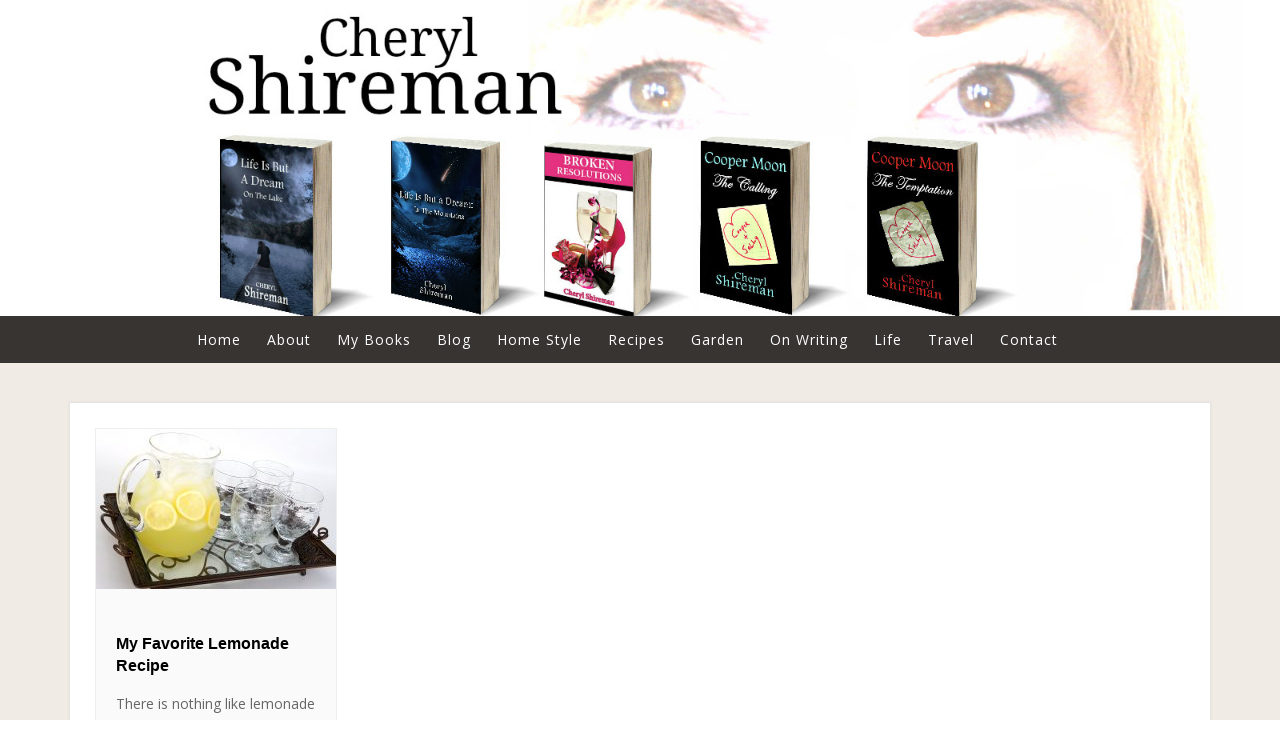

--- FILE ---
content_type: text/css
request_url: http://cherylshireman.com/wp-content/themes/shireman/style.css?ver=1.0.0
body_size: 16024
content:
/*
	Theme Name: Shireman NEW
	Description: Cheryl Shireman NEW is a mobile responsive HTML5 theme built for the Genesis Framework.
	Author: WebEndev
	Author URI: http://www.WebEndev.com/

	Version: 1.0.0

	Tags: blue, default(black), gray, green, orange, pink, purple, red, one-column, two-columns, three-columns, fixed-width, custom-menu, full-width-template, mobile-menu, sticky-post, theme-options, threaded-comments, translation-ready

	Template: genesis
	Template Version: 2.0.2

*/

/* Table of Contents

	- HTML5 Reset
		- Baseline Normalize
		- Box Sizing
		- Float Clearing
	- Defaults
		- Typographical Elements
		- Headings
		- Objects
		- Forms
		- Tables
		- Buttons
		- Message Boxes
		- Circles
	- Structure and Layout
		- Site Containers
		- Column Widths and Positions
		- Column Classes
	- Common Classes
		- WordPress
		- Genesis
		- Titles
	- Widgets
		- Slider Wide
		- Slider
		- Slider Misc
		- Welcome
		- Home Feature Section
		- Home Middle
		- Home Mid Features
		- Home Bottom
		- Home Bottom Wide
		- Featured Page and Featured Post
	- Plugins
		- Genesis eNews Extended
		- Genesis Latest Tweets
		- Gravity Forms
		- Jetpack
	- Site Header
		- Title Area
		- Widget Area
	- Site Navigation
		- Header Navigation
		- Primary Navigation
		- Secondary Navigation
		- Mobile Navigation
	- Content Area
		- Entries
		- Pagination
		- Comments
	- Sidebars
	- Portfolio
	- Miscellaneous
	- Footer Widgets
	- Site Footer
	- Theme Colors
		- Blue
		- Dark
		- Green
		- Light
		- Light Blue
		- Orange
		- Pink
		- Purple
		- Red
	- Media Queries
		- max-width: 1180px
		- max-width: 1023px
		- max-width: 767px
		- max-width: 480px

*/


/*
HTML5 Reset
---------------------------------------------------------------------------------------------------- */

/* Baseline Normalize
	normalize.css v2.1.2 | MIT License | git.io/normalize
--------------------------------------------- */

article,aside,details,figcaption,figure,footer,header,hgroup,main,nav,section,summary{display:block}audio,canvas,video{display:inline-block}audio:not([controls]){display:none;height:0}[hidden]{display:none}html{font-family:sans-serif;-ms-text-size-adjust:100%;-webkit-text-size-adjust:100%}body{margin:0}a:focus{outline:thin dotted}a:active,a:hover{outline:0}h1{font-size:2em;margin:.67em 0}abbr[title]{border-bottom:1px dotted}b,strong{font-weight:bold}dfn{font-style:italic}hr{-moz-box-sizing:content-box;box-sizing:content-box;height:0}mark{background:#ff0;color:#000}code,kbd,pre,samp{font-family:monospace,serif;font-size:1em}pre{white-space:pre-wrap}q{quotes:"\201C" "\201D" "\2018" "\2019"}small{font-size:80%}sub,sup{font-size:75%;line-height:0;position:relative;vertical-align:baseline}sup{top:-0.5em}sub{bottom:-0.25em}img{border:0}svg:not(:root){overflow:hidden}figure{margin:0}fieldset{border:1px solid silver;margin:0 2px;padding:.35em .625em .75em}legend{border:0;padding:0}button,input,select,textarea{font-family:inherit;font-size:100%;margin:0}button,input{line-height:normal}button,select{text-transform:none}button,html input[type="button"],input[type="reset"],input[type="submit"]{-webkit-appearance:button;cursor:pointer}button[disabled],html input[disabled]{cursor:default}input[type="checkbox"],input[type="radio"]{box-sizing:border-box;padding:0}input[type="search"]{-webkit-appearance:textfield;-moz-box-sizing:content-box;-webkit-box-sizing:content-box;box-sizing:content-box}input[type="search"]::-webkit-search-cancel-button,input[type="search"]::-webkit-search-decoration{-webkit-appearance:none}button::-moz-focus-inner,input::-moz-focus-inner{border:0;padding:0}textarea{overflow:auto;vertical-align:top}table{border-collapse:collapse;border-spacing:0}


/* Box Sizing
--------------------------------------------- */

*,
input[type="search"] {
	-webkit-box-sizing: border-box;
	-moz-box-sizing:    border-box;
	box-sizing:         border-box;
}

/* Float Clearing
--------------------------------------------- */

.archive-pagination:before,
.clearfix:before,
.entry:before,
.entry-pagination:before,
.footer-widgets:before,
.nav-primary:before,
.nav-secondary:before,
p:before,
.site-container:before,
.site-footer:before,
.site-header:before,
.site-inner:before,
.wrap:before {
	content: " ";
	display: table;
}

.archive-pagination:after,
.clearfix:after,
.entry:after,
.entry-pagination:after,
.footer-widgets:after,
.nav-primary:after,
.nav-secondary:after,
p:after,
.site-container:after,
.site-footer:after,
.site-header:after,
.site-inner:after,
.wrap:after {
	clear: both;
	content: " ";
	display: table;
}


/*
Defaults
---------------------------------------------------------------------------------------------------- */

/* Typographical Elements
--------------------------------------------- */

html {
	font-size: 62.5%; /* 10px browser default */
}

body {
	background: #fff;
	color: #666;
	font-family: 'Open Sans',"Helvetica Neue", Helvetica, Arial, sans-serif;
	font-size: 16px;
	font-size: 1.6rem;
	font-weight: 400;
	line-height: 1.625;
}

a,
a.button,
button,
input:focus,
input[type="button"],
input[type="reset"],
input[type="submit"],
textarea:focus,
.button {
	-webkit-transition: all 0.3s ease-in-out;
	-moz-transition:    all 0.3s ease-in-out;
	-ms-transition:     all 0.3s ease-in-out;
	-o-transition:      all 0.3s ease-in-out;
	transition:         all 0.3s ease-in-out;
}

::-moz-selection {
	background: #333;
	color: #fff;
}

::selection {
	background: #333;
	color: #fff;
}

a {
	color: #373432;
	font-weight: 600;
	text-decoration: none;
}

a img {
	margin-bottom: -4px;
	margin-bottom: -0.4rem;
}

a img:hover {
	-moz-transition:all .5s ease;
	-o-transition:all .5s ease;
	-webkit-transition:all .5s ease;
	opacity: .7;
	transition:all .5s ease;
}

.site-header a img:hover {
	-moz-transition: none;
	-o-transition: none;
	-webkit-transition: none;
	opacity: 1;
	transition: none;
}

a:hover {
	color: #888;
	text-decoration: underline;
}

p {
	margin: 0 0 20px;
	margin: 0 0 2.0rem;
	padding: 0;
}

strong {
	font-weight: 700;
}

ol,
ul {
	margin: 0;
	padding: 0;
}

blockquote,
blockquote::before {
	color: #999;
}

blockquote {
	border: none;
	font-size: 15px;
	font-size: 1.5rem;
	margin: 40px 40px 24px;
	margin: 4rem 4rem 2.4rem;
}

blockquote::before {
	content: "\201C";
	display: block;
	font-size: 60px;
	font-size: 6rem;
	height: 0;
	left: -40px;
	position: relative;
	top: -20px;
}

pre {
	background: #333;
	color: #ccc;
	overflow: scroll;
	padding: 0 20px;
	padding: 0 2rem;
	white-space: pre;
}

cite {
	font-style: normal;
}

.quote {
	background: #fff;
	border: 1px solid #ddd;
	color: #888;
	padding: 20px;
	padding: 2rem;
}

.quote-arrow {
	background-image: url(images/quote-arrow.png);
	background-position: center bottom;
	background-repeat: no-repeat;
	bottom: 1px;
	display: block;
	margin: 0 0 10px;
	margin: 0 0 1rem;
	padding: 14px 0 0;
	padding: 1.4rem 0 0;
	position: relative;
}

.quote-gray {
	background: #eee;
	border: 1px solid #ddd;
	color: #333;
	padding: 20px;
	padding: 2rem;
}

.quote-arrow-gray {
	background-image: url(images/quote-arrow-gray.png);
	background-position: center bottom;
	background-repeat: no-repeat;
	bottom: 1px;
	display: block;
	margin: 0 0 10px;
	margin: 0 0 1rem;
	padding: 14px 0 0;
	padding: 1.4rem 0 0;
	position: relative;
}

.quote-black {
	background: #121212;
	border: 1px solid #353535;
	color: #aaa !important;
	padding: 20px;
	padding: 2rem;
}

.quote-arrow-black {
	background-image: url(images/quote-arrow-black.png);
	background-position: center bottom;
	background-repeat: no-repeat;
	bottom: 1px;
	display: block;
	margin: 0 0 10px;
	margin: 0 0 1rem;
	padding: 14px 0 0;
	padding: 1.4rem 0 0;
	position: relative;
}

.quote-black a {
	color: #aaa;
}

.quote-black p {
	color: #fff;
}

.quote strong {
    color: #333;
    padding: 10px 0 0;
    padding: 1rem 0 0;
}

.center-text {
	text-align: center;
}

.no-bullets {
	list-style-type: none;
	margin-bottom: 20px;
	margin-bottom: 2rem;
}

.quote-content {
	font-size: 15px;
	font-size: 1.5rem;
	font-style: italic;
}


.item-content {
	font-size: 15px;
	font-size: 1.5rem;
}

.source {
	font-size: 15px;
	font-size: 1.5rem;
	font-weight: bold;
	padding: 5px 0 0 0;
	padding: 0.5rem 0 0 0;
}

/* Headings
--------------------------------------------- */

h1,
h2,
h3,
h4,
h5,
h6 {
	color: #373432;
	font-family: 'Helvetica Neue', Helvetica, Arial, sans-serif;
	font-weight: 700;
	line-height: 1.5;
	margin: 0;
	margin-bottom: 16px;
	margin-bottom: 1.6rem;
	padding: 0;
}

h1 {
	font-size: 36px;
	font-size: 3.6rem;
}

h2 {
	font-size: 30px;
	font-size: 3.0rem;
}

h3 {
	font-size: 24px;
	font-size: 2.4rem;
}

h4 {
	font-size: 20px;
	font-size: 2.0rem;
}

h5 {
	font-size: 18px;
	font-size: 1.8rem;
}

h6 {
	font-size: 16px;
	font-size: 1.6rem;
}

h1 a:hover,
h2 a:hover {
	text-decoration: none;
}

/* Objects
--------------------------------------------- */

embed,
iframe,
img,
object,
video,
.wp-caption {
	max-width: 100%;
}

img {
	height: auto;
	width: auto; /* IE8 */
}

.format-gallery #gallery-1 img {
	border: none;
}

/* Forms
--------------------------------------------- */

input,
select,
textarea {
	box-shadow: 0 1px 3px #eee;
	-moz-box-shadow: 0 1px 3px #eee;
	-webkit-box-shadow: 0 1px 3px #eee;
	background: #fff;
	border: 1px solid #ddd;
	border-radius: 3px;
	color: #999;
	font-family: 'Helvetica Neue', Helvetica, Arial, sans-serif;
	font-size: 16px;
	font-size: 1.6rem;
	padding: 12px;
	padding: 1.2rem;
	width: 100%;
}

input:focus,
textarea:focus {
	border: 1px solid #aaa;
	outline: none;
}

::-moz-placeholder {
	color: #999;
	opacity: 1;
}

::-webkit-input-placeholder {
	color: #999;
}

button,
input[type="button"],
input[type="reset"],
input[type="submit"] {
	border-radius: 3px;
	-moz-border-radius: 3px;
	-webkit-border-radius: 3px;
	box-shadow: 0 1px 3px #eee;
	-moz-box-shadow: 0 1px 3px #eee;
	-webkit-box-shadow: 0 1px 3px #eee;
	background: #2a2a2a;
	border: none;
	color: #fff;
	cursor: pointer;
	font-weight: 600;
	letter-spacing: 1px;
	letter-spacing: 0.1rem;
	padding: 12px 20px;
	padding: 1.2rem 2.0rem;
	width: auto;
}

button:hover,
input:hover[type="button"],
input:hover[type="reset"],
input:hover[type="submit"] {
	background: #6a6a6a;
}

input[type="search"]::-webkit-search-cancel-button,
input[type="search"]::-webkit-search-results-button {
	display: none;
}

.button {
	border-radius: 3px;
	display: inline-block;
}

input[type="search"]::-webkit-search-cancel-button,
input[type="search"]::-webkit-search-results-button {
	display: none;
}

/* Tables
--------------------------------------------- */

table {
	border-collapse: collapse;
	border-spacing: 0;
	line-height: 2;
	margin-bottom: 40px;
	margin-bottom: 4rem;
	width: 100%;
}

tbody {
	border-bottom: 1px solid #ddd;
}

th,
td {
	text-align: left;
}

th {
	font-weight: bold;
	text-transform: uppercase;
}

td {
	border-top: 1px solid #ddd;
	padding: 6px 0;
	padding: 0.6rem 0;
}

/* Buttons
--------------------------------------------- */

a.button,
button.button,
.entry-content a.button {
	background: #2a2a2a;
	border-radius: 3px;
	color: #fff;
    display: inline-block;
    font-size: 16px;
    font-size: 1.6rem;
    font-weight: 600;
    line-height: 26px;
    margin: 0 0 10px;
    margin: 0 0 1rem;
    padding: 8px 20px;
    padding: 0.8rem 2rem;
    text-decoration: none;
}

a.button .fa {
	padding-right: 5px;
}

a.button:hover,
button:hover,
.entry-content a.button:hover {
	background: #6a6a6a;
	-moz-transition:all .5s ease;
	-o-transition:all .5s ease;
	-webkit-transition:all .5s ease;
	color: #fff;
	opacity: .7;
	transition:all .5s ease;
}

a.button.small,
button.small {
	color: #fff;
	background-color: #2a2a2a;
    font-size: 13px;
    font-size: 1.3rem;
    font-weight: bold;
    line-height: 13px;
    padding: 8px 20px;
    padding: 0.8rem 2rem;
}

a.button.medium,
button.medium {
	color: #fff;
	background-color: #2a2a2a;
    font-size: 16px;
    font-size: 1.6rem;
    line-height: 26px;
    padding: 8px 20px;
    padding: 0.8rem 2rem;
}

a.button.large,
button.large {
	color: #fff;
	background-color: #2a2a2a;
    font-size: 18px;
    font-size: 1.8rem;
    line-height: 24px;
    padding: 16px 32px;
    padding: 1.6rem 3.2rem;
}

a.button.slim,
button.slim {
	color: #fff;
	background-color: #2a2a2a;
    font-size: 14px;
    font-size: 1.4rem;
    line-height: 22px;
    margin: 0;
    padding: 4px 40px;
    padding: 0.4rem 4rem;
    text-transform: uppercase;
}

a.button.block,
button.block {
	text-align: center;
	width: 98%;
}

a.button.black,
button.black {
	background-color: #2a2a2a !important;
	color: #fff !important;
}

a.button.blue,
button.blue {
	background-color: #4199ea !important;
	color: #fff !important;
}

a.button.dark-blue,
button.dark-blue {
	background-color: #00509b !important;
	color: #fff !important;
}

a.button.dark-gray,
button.dark-gray {
	background-color: #555 !important;
	color: #fff !important;
}

a.button.green,
button.green {
	background-color: #86c526 !important;
	color: #fff !important;
}

a.button.lightgray,
button.lightgray {
	background-color: #e3e3e3 !important;
	color: #666 !important;
}

a.button.lightblue,
button.lightblue {
	background-color: #6bc5fe !important;
	color: #fff !important;
}

a.button.orange,
button.orange {
	background-color: #fd6d16 !important;
	color: #fff !important;
}

a.button.pink,
button.pink {
	background-color: #ea5692 !important;
	color: #fff !important;
}

a.button.purple,
button.purple {
	background-color: #7154c4 !important;
	color: #fff !important;
}

a.button.red,
button.red {
	background-color: #f5392a !important;
	color: #fff !important;
}

/* Message Boxes
--------------------------------------------- */

.download-box,
.info-box,
.alert-box,
.note-box,
.gray-box {
	 box-shadow: 0 2px 2px 0 #ddd;
	-moz-box-shadow: 0 2px 2px 0 #ddd;
	-webkit-box-shadow: 0 2px 2px 0 #ddd;
	border-radius: 3px;
	-moz-border-radius: 3px;
	-webkit-border-radius: 3px;
	margin: 0 2px 20px;
	margin: 0 0.2rem 2rem;
	padding: 17px 15px 20px 55px;
	padding: 1.7rem 1.5rem 2rem 5.5rem;
}

.download-box {
	background: #d2eac2 url(images/download-arrow.png) no-repeat 10px 15px;
	border: 1px solid #a7d28a;
    color: #689c2a;
	padding: 14px 15px 20px 55px;
	padding: 1.4rem 1.5rem 2rem 5.5rem;
}

.info-box {
	background: #cae0ec url(images/info-button.png) no-repeat 10px 15px;
	border: 1px solid #aec3ce;
    color: #08557e;
}

.alert-box {
	background: #f2dbdb url(images/alert-button.png) no-repeat 10px 15px;
	border: 1px solid #eab4b4;
    color: #c8001c;
}

.note-box {
	background: #ffec97 url(images/note-button.png) no-repeat 10px 15px;
	border: 1px solid #ded5af;
    color: #ac670e;
}

.gray-box {
	background: #f5f5f5;
	border: 1px solid #e5e5e5;
    color: #888;
	padding: 20px 15px 20px;
	padding: 2rem 1.5rem 2rem;
}

/* Circles */

.circle {
	border-radius: 20px;
	-webkit-border-radius: 20px;
	-moz-border-radius: 20px;
	background: #000;
	display: inline-block;
	color: #fff;
	font-size: 18px;
	line-height: 18px;
	margin: 0 2px;
	margin: 0 0.2rem;
	min-width: 10px;
	padding: 10px 14px;
	padding: 1rem 1.4rem;
	text-align: center;
	text-decoration: none;
}

/* Call Outs
--------------------------------------------- */

.callout {
	border-left: 5px solid #eee;
	border-radius: 3px;
	margin: 20px 0;
	margin: 2rem 0;
	padding: 15px 30px 15px 15px;
	padding: 1.5rem 3rem 1.5rem 1.5rem;
}

.callout h4 {
	margin-top: 0;
}


.callout h4:before {
	color: #7d7373;
	content: "\f06a";
	display: inline-block;
	font-family: FontAwesome;
	font-size: 24px;
	font-size: 2.4rem;
	padding-right: 10px;
	padding-right: 1rem;
}

.callout p:last-child {
	margin-bottom: 0;
}

.callout code, .callout .highlight {
	background-color: #fff;
}

.callout-danger {
	background-color: #fcf2f2;
	border-color: #dfb5b4;
}

.callout-danger h4:before {
	content: "\f06a";
	color: #7d7373;
}

.callout-warning {
	background-color: #fefbed;
	border-color: #f1e7bC;
}

.callout-warning h4:before {
	content: "\f071";
	color: #7f7c6e;
}

.callout-info {
	background-color: #f0f7fd;
	border-color: #d0e3f0;
}

.callout-info h4:before {
	content: "\f05a";
	color: #71787e;
}

.callout-gray {
	background-color: #eee;
	border-color: #ccc;
}

.callout-gray h4:before {
	content: "\f024";
	color: #6f6f6f;
}

/*
Social Media Buttons with Gradients and Font Awesome
------------------------------------------------------------ */

/*
Global Styles
------------------------- */

a.button-dribbble,
a.button-facebook,
a.button-googleplus,
a.button-linkedin,
a.button-pinterest,
a.button-rss,
a.button-tumblr,
a.button-twitter {
	border-radius: 3px;
	box-shadow: 0 1px 1px #999;
	color: #fff !important;
	display: inline-block;
	font-size: 16px;
	font-size: 1.6rem;
	margin: 0 20px 20px 0;
	margin: 0 2rem 2rem 0;
	padding: 10px 15px;
	padding: 1rem 1.5rem;
	text-align: center;
	-webkit-transition: all 0.3s ease-in-out;
	-moz-transition:    all 0.3s ease-in-out;
	-ms-transition:     all 0.3s ease-in-out;
	-o-transition:      all 0.3s ease-in-out;
	transition:         all 0.3s ease-in-out;
	width: 130px;
}

a.button-dribbble:before,
a.button-facebook:before,
a.button-googleplus:before,
a.button-linkedin:before,
a.button-pinterest:before,
a.button-rss:before,
a.button-tumblr:before,
a.button-twitter:before {
	display: inline-block;
	font-family: FontAwesome;
	padding-right: 10px;
	padding-right: 1rem;
}

/*
Dribble
------------------------- */

a.button-dribbble {
	background-color: #c93764; /* fallback color */
	background: -moz-linear-gradient(top, #ea4c89, #c93764);
	background: -ms-linear-gradient(top, #ea4c89, #c93764);
	background: -webkit-linear-gradient(top, #ea4c89, #c93764);
	border: 1px solid #c93764;
	text-shadow: 0 -1px -1px #9d2849;
}

a.button-dribbble:before {
	content: "\f17d";
}

a.button-dribbble:hover {
	background-color: #ea4c89; /* fallback color */
	background: -moz-linear-gradient(top, #c93764, #ea4c89);
	background: -ms-linear-gradient(top, #c93764, #ea4c89);
	background: -webkit-linear-gradient(top, #c93764, #ea4c89);
}

/*
Facebook
------------------------- */

a.button-facebook {
	background-color: #2b4170; /* fallback color */
	background: -moz-linear-gradient(top, #3b5998, #2b4170);
	background: -ms-linear-gradient(top, #3b5998, #2b4170);
	background: -webkit-linear-gradient(top, #3b5998, #2b4170);
	border: 1px solid #2b4170;
	text-shadow: 0 -1px -1px #1f2f52;
}

a.button-facebook:before {
	content: "\f09a";
}

a.button-facebook:hover {
	background-color: #3b5998; /* fallback color */
	background: -moz-linear-gradient(top, #2b4170, #3b5998);
	background: -ms-linear-gradient(top, #2b4170, #3b5998);
	background: -webkit-linear-gradient(top, #2b4170, #3b5998);
}

/*
Google+
------------------------- */

a.button-googleplus {
	background-color: #c33219; /* fallback color */
	background: -moz-linear-gradient(top, #e64522, #c33219);
	background: -ms-linear-gradient(top, #e64522, #c33219);
	background: -webkit-linear-gradient(top, #e64522, #c33219);
	border: 1px solid #c33219;
	text-shadow: 0 -1px -1px #972412;
}

a.button-googleplus:before {
	content: "\f0d5";
}

a.button-googleplus:hover {
	background-color: #e64522; /* fallback color */
	background: -moz-linear-gradient(top, #c33219, #e64522);
	background: -ms-linear-gradient(top, #c33219, #e64522);
	background: -webkit-linear-gradient(top, #c33219, #e64522);
}

/*
LinkedIn
------------------------- */

a.button-linkedin {
	background-color: #0073b2; /* fallback color */
	background: -moz-linear-gradient(top, #009cda, #0073b2);
	background: -webkit-linear-gradient(top, #009cda, #0073b2);
	border: 1px solid #0073b2;
	text-shadow: 0 -1px -1px #005486;
}

a.button-linkedin:before {
	content: "\f0e1";
}

a.button-linkedin:hover {
	background-color: #009cda; /* fallback color */
	background: -moz-linear-gradient(top, #0073b2, #009cda);
	background: -ms-linear-gradient(top, #0073b2, #009cda);
	background: -webkit-linear-gradient(top, #0073b2, #009cda);
}

/*
Pinterest
------------------------- */

a.button-pinterest {
	background-color: #a0171c; /* fallback color */
	background: -moz-linear-gradient(top, #cb2027, #a0171c);
	background: -ms-linear-gradient(top, #cb2027, #a0171c);
	background: -webkit-linear-gradient(top, #cb2027, #a0171c);
	border: 1px solid #a0171c;
	text-shadow: 0 -1px -1px #761114;
}

a.button-pinterest:before {
	content: "\f0d2";
}

a.button-pinterest:hover {
	background-color: #cb2027; /* fallback color */
	background: -moz-linear-gradient(top, #a0171c, #cb2027);
	background: -ms-linear-gradient(top, #a0171c, #cb2027);
	background: -webkit-linear-gradient(top, #a0171c, #cb2027);
}

/*
RSS
------------------------- */

a.button-rss {
	background-color: #e2733d; /* fallback color */
	background: -moz-linear-gradient(top, #e88845, #e2733d);
	background: -ms-linear-gradient(top, #e88845, #e2733d);
	background: -webkit-linear-gradient(top, #e88845, #e2733d);
	border: 1px solid #e2733d;
	text-shadow: 0 -1px -1px #9a4824;
}

a.button-rss:before {
	content: "\f09e";
}

a.button-rss:hover {
	background-color: #e88845; /* fallback color */
	background: -moz-linear-gradient(top, #e2733d, #e88845);
	background: -ms-linear-gradient(top, #e2733d, #e88845);
	background: -webkit-linear-gradient(top, #e2733d, #e88845);
}

/*
Tumblr
------------------------- */

a.button-tumblr {
	background-color: #2c4762; /* fallback color */
	background: -moz-linear-gradient(top, #3a5876, #2c4762);
	background: -ms-linear-gradient(top, #3a5876, #2c4762);
	background: -webkit-linear-gradient(top, #3a5876, #2c4762);
	border: 1px solid #2c4762;
	text-shadow: 0 -1px -1px #203448;
}

a.button-tumblr:before {
	content: "\f173";
}

a.button-tumblr:hover {
	background-color: #3a5876; /* fallback color */
	background: -moz-linear-gradient(top, #2c4762, #3a5876);
	background: -ms-linear-gradient(top, #2c4762, #3a5876);
	background: -webkit-linear-gradient(top, #2c4762, #3a5876);
}

/*
Twitter
------------------------- */

a.button-twitter {
	background-color: #0081ce; /* fallback color */
	background: -moz-linear-gradient(top, #00aced, #0081ce);
	background: -ms-linear-gradient(top, #00aced, #0081ce);
	background: -webkit-linear-gradient(top, #00aced, #0081ce);
	border: 1px solid #0081ce;
	text-shadow: 0 -1px -1px #005ea3;
}

a.button-twitter:before {
	content: "\f099";
}

a.button-twitter:hover {
	background-color: #00aced; /* fallback color */
	background: -moz-linear-gradient(top, #0081ce, #00aced);
	background: -ms-linear-gradient(top, #0081ce, #00aced);
	background: -webkit-linear-gradient(top, #0081ce, #00aced);
}

/*
Structure and Layout
---------------------------------------------------------------------------------------------------- */

/* Site Containers
--------------------------------------------- */

.wrap {
	margin: 0 auto;
	max-width: 1140px;
}

.site-inner {
	/*background: url(images/drywall-texture_340x340.jpg) repeat #D8C9BC;*/
	background: #F1EBE6;
	clear: both;
	padding: 40px 0;
	padding: 4rem 0;
}

.site-container {
	background: #f1ebe6;
}

/* Column Widths and Positions
--------------------------------------------- */

/* Wrapping div for .content and .sidebar-primary */

.content-sidebar-sidebar .content-sidebar-wrap,
.sidebar-content-sidebar .content-sidebar-wrap,
.sidebar-sidebar-content .content-sidebar-wrap {
	width: 920px;
}

.content-sidebar-sidebar .content-sidebar-wrap {
	float: left;
}

.sidebar-content-sidebar .content-sidebar-wrap,
.sidebar-sidebar-content .content-sidebar-wrap {
	float: right;
}

/* Content  */

.content {
	float: right;
	width: 700px;
}

.content-sidebar .content,
.content-sidebar-sidebar .content,
.sidebar-content-sidebar .content {
	float: left;
}

.content-sidebar-sidebar .content,
.sidebar-content-sidebar .content,
.sidebar-sidebar-content .content {
	width: 520px;
}

.full-width-content .content {
	width: 100%;
}

/* Primary Sidebar */

.sidebar-primary {
	float: right;
	width: 360px;
}

.sidebar-content .sidebar-primary,
.sidebar-sidebar-content .sidebar-primary {
	float: left;
}

/* Secondary Sidebar */

.sidebar-secondary {
	float: left;
	width: 180px;
}

.content-sidebar-sidebar .sidebar-secondary {
	float: right;
}

/* Column Classes
	Link: http://twitter.github.io/bootstrap/assets/css/bootstrap-responsive.css
--------------------------------------------- */

.five-sixths,
.four-sixths,
.four-fifths,
.one-fifth,
.one-fourth,
.one-half,
.one-sixth,
.one-third,
.three-fourths,
.three-fifths,
.three-sixths,
.two-fourths,
.two-fifths,
.two-sixths,
.two-thirds {
	float: left;
	margin-left: 2.564102564102564%;
}

.one-half,
.three-sixths,
.two-fourths {
	width: 48.717948717948715%;
}

.one-third,
.two-sixths {
	width: 31.623931623931625%;
}

.four-sixths,
.two-thirds {
	width: 65.81196581196582%;
}

.one-fourth {
	width: 23.076923076923077%;
}

.three-fourths {
	width: 74.35897435897436%;
}

.one-fifth {
	width: 17.9487179487179488%;
}

.two-fifths {
	width: 38.4615384615384616%;
}

.three-fifths {
	width: 58.9743589743589744%;
}

.four-fifths {
	width: 79.4871794871794872%;
}

.one-sixth {
	width: 14.52991452991453%;
}

.five-sixths {
	width: 82.90598290598291%;
}

.first {
	clear: both;
	margin-left: 0;
}


/*
Common Classes
---------------------------------------------------------------------------------------------------- */

/* WordPress
--------------------------------------------- */

.avatar {
	float: left;
}

.alignleft .avatar {
	margin-right: 24px;
	margin-right: 2.4rem;
}

.alignright .avatar {
	margin-left: 24px;
	margin-left: 2.4rem;
}

.search-form {
	width: 50%;
}

.search-form input[type="submit"] {
	border: 0;
	clip: rect(0, 0, 0, 0);
	height: 1px;
	margin: -1px;
	padding: 0;
	position: absolute;
	width: 1px;
}

.sticky { }

img.centered,
.aligncenter {
	display: block;
	margin: 0 auto 24px;
	margin: 0 auto 2.4rem
}

img.alignnone {
	margin-bottom: 12px;
	margin-bottom: 1.2rem;
}

.alignleft {
	float: left;
	margin: 0 15px 10px 0;
	margin: 0 1.5 1rem 0;
	text-align: left;
}

.alignright {
	float: right;
	margin: 0 0 10px 15px;
	margin: 0 0 1rem 1.5rem;
	text-align: right;
}

img.alignleft,
.wp-caption.alignleft {
	margin: 0 24px 24px 0;
	margin: 0 2.4rem 2.4rem 0;
}

img.alignright,
.wp-caption.alignright {
	margin: 0 0 24px 24px;
	margin: 0 0 2.4rem 2.4rem;
}

.wp-caption-text {
	font-size: 14px;
	font-size: 1.4rem;
	font-weight: 700;
	margin-bottom: 20px;
	margin-bottom: 2rem;
	text-align: center;
}

.gallery-caption {
}

.widget_calendar table {
	width: 100%;
}

.widget_calendar td,
.widget_calendar th {
	text-align: center;
}

/* Genesis
--------------------------------------------- */

.breadcrumb {
	margin-bottom: 40px;
	margin-bottom: 4rem;
}

.archive-description,
.author-box {
	margin-bottom: 40px;
	margin-bottom: 4rem;
}

.archive-description {
	margin-bottom: 40px;
	margin-bottom: 4rem;
}

.author-box {
	background: #f5f5f5;
	padding: 30px;
	padding: 3rem;
}

.author-box-title {
	color: #333;
	font-family: 'Helvetica Neue', Helvetica, Arial, sans-serif;
	font-size: 16px;
	font-size: 1.6rem;
	margin-bottom: 4px;
	margin-bottom: 0.4rem;
}

.author-box a { }

.author-box p {
	margin: 0 0 20px;
}

.author-box .avatar {
	margin-right: 24px;
	margin-right: 2.4rem;
}

/* Titles
--------------------------------------------- */

.entry-title {
	font-size: 28px;
	font-size: 2.8rem;
	line-height: 1.2;
}

.page h1.entry-title,
.category-name {
	border-bottom: 1px solid #eee;
	margin-bottom: 25px;
	margin-bottom: 2.5rem;
	padding-bottom: 10px;
	padding-bottom: 1rem;
}

.entry-title a,
.sidebar .widgettitle a {
	color: #333;
}

.entry-title a:hover {
	color: #888;
}

.widgettitle {
	color: #333;
	font-family: "Helvetica Neue", Helvetica, Arial, sans-serif;
	font-size: 18px;
	font-size: 1.8rem;
	letter-spacing: 1px;
	letter-spacing: 0.1rem;
	margin-bottom: 16px;
	margin-bottom: 1.6rem;
}

.sidebar .widgettitle {
	border: none;
	color: #888;
	font-family: 'Open Sans',"Helvetica Neue", Helvetica, Arial, sans-serif;
	font-size: 14px;
	font-size: 1.4rem;
	text-transform: uppercase;
}

.sidebar .widgettitle a {
	border: none;
}

.archive-title {
	font-size: 20px;
	font-size: 2rem;
	margin-bottom: 24px;
	margin-bottom: 2.4rem;
}


/*
Widgets
---------------------------------------------------------------------------------------------------- */

/* Slider Wide
--------------------------------------------- */


.slider-wide {
    clear: both;
    width: 100%;
}

.slider-wide .wrap {
    margin: 0 auto;
    padding: 0;
    max-width: 100%;
}

/* Slider
--------------------------------------------- */

.slider {
	/*background-color: #fff;
	background-image: -webkit-gradient(linear,left top,left bottom,from(#fff),to(#f2f2f2));
	background-image: -webkit-linear-gradient(top,#fff,#f2f2f2);
	background-image: -moz-linear-gradient(top,#fff,#f2f2f2);
	background-image: -ms-linear-gradient(top,#fff,#f2f2f2);
	background-image: -o-linear-gradient(top,#fff,#f2f2f2);
	background-image: linear-gradient(top,#fff,#f2f2f2);*/
    clear: both;
    padding-bottom: 40px;
    padding-bottom: 4rem;
}

.slider .wrap {
    margin: 0 auto;
    padding: 0 !important;
    max-width: 700px;
}

/* Slider Misc
--------------------------------------------- */

#genesis-responsive-slider {
	background: none !important;
	border: none !important;
	margin: 0 auto;
	padding: 0 !important;
	position: relative;
}

.flexslider {
	background: none !important;
}

.flex-direction-nav li .prev {
	left: 0 !important;
}

.flex-direction-nav li .next {
	right: 0 !important;
}

.flex-control-nav {
	margin: 12px 0 0 !important;
	margin: 1.2rem 0 0 !important;
}

#genesis-responsive-slider li a {
	-moz-transition: none;
	-o-transition: none;
	-webkit-transition: none;
	transition: none;
}

#genesis-slider {
    background-color: #fff !important;
    border: medium none !important;
    margin: 0 auto !important;
    padding: 0 !important;
}

.slider-previous, .slider-previous:hover {
	margin-left: 10px !important;
	margin-left: 1rem !important;
}

.slider-next, .slider-next:hover {
	margin-right: 10px !important;
	margin-right: 1rem !important;
}

/* Layer Slider
--------------------------------------------- */

.ls-defaultskin {
	box-shadow: none !important;
	-moz-box-shadow: none !important;
	-webkit-box-shadow: none !important;
	background: none !important;
	padding: 0 !important;
}

.ls-defaultskin .ls-nav-prev {
	left: 0 !important;
}

.ls-defaultskin .ls-nav-next {
	right: 0 !important;
}

/* Welcome
--------------------------------------------- */

.welcome {
    clear: both;
    font-size: 20px;
    font-size: 2rem;
    font-weight: 300;
    text-align: center;
}

.welcome .wrap {
    margin: 0 auto;
    overflow: hidden;
    padding: 80px 0 40px;
    padding: 8rem 0 4rem;
    width: 1140px;
}

.welcome .widgettitle {
    font-size: 34px;
    font-size: 3.4rem;
    font-weight: 400;
    margin-bottom: 0;
    text-transform: none;
}

.welcome .widget {
	margin: 0 0 20px;
	margin: 0 0 2rem;
}

/* Home Feature Section
--------------------------------------------- */

.home-features {
	clear: both;
}

.home-features .wrap {
    border-top: 1px solid #eee;
	padding: 80px 0 40px;
	padding: 8rem 0 4rem;
}

.home-features .widget {
	margin: 0 0 40px;
	margin: 0 0 4rem;
}

.home-feature-1,
.home-feature-2 {
	float: left;
	margin: 0 5% 0 0;
	width: 30%;
}

.home-feature-3 {
	float: right;
	margin: 0;
	width: 30%;
}

/* Home Middle
--------------------------------------------- */

.home-middle {
	clear: both;
}

.site-inner .home-middle .wrap {
	border-top: 1px solid #eee;
	padding: 40px 0 20px;
	padding: 4rem 0 2rem;
}

.home-middle .widget {
	/*margin: 0 0 40px;
	margin: 0 0 4rem;*/
}

.home-middle-wide {
	clear: both;
	font-size: 20px;
	font-size: 2rem;
	font-weight: 300;
	margin: 0 0 20px;
	margin: 0 0 2rem;
}

.home-middle-wide .wrap {
	width: 1140px;
}

.home-middle-wide .widgettitle {
	font-size: 32px;
	font-size: 3.2rem;
	font-weight: 400;
	margin-bottom: 0;
	text-transform: none;
}

.home-middle-1 {
	border-bottom: 1px solid #eee;
	float: left;
/*	margin: 0 4% 0 0;
	width: 66%;*/
}

.home-middle-1 p {
	font-size: 15px;
	font-size: 1.5rem;
}

.home-middle-2 {
	padding-top: 20px;
	padding-top: 2rem;
	float: left;
}

.home-middle-2 .featured-content .entry-title {
	font-size: 14px;
	line-height: 1.0;
	padding: 0 4px 5px 4px;
}

.home-middle-2 article.post {
	background: #fafafa;
	border: 1px solid #eee;
	min-height: 232px;
	padding: 0;
}

/* Home Mid Bottom
--------------------------------------------- */

.home-mid-bottom {
	clear: both;
	background: #f5f5f5;
}

.home-mid-bottom .wrap {
	padding: 80px 0 40px;
	padding: 8rem 0 4rem;
	overflow: hidden;
}

.home-mid-bottom .widget {
	margin: 0 0 20px;
	margin: 0 0 2rem;
	overflow: hidden;
}

.home-middle-3-wide {
	clear: both;
	font-size: 20px;
	font-size: 2rem;
	font-weight: 300;
	margin: 0 0 20px;
	margin: 0 0 2rem;
	overflow: hidden;
}

.home-middle-3-wide .wrap {
	width: 1140px;
}

.home-middle-3-wide .widgettitle {
	font-size: 32px;
	font-size: 3.2rem;
	font-weight: 400;
	margin-bottom: 0;
	text-transform: none;
}

.home-middle-4 {
	float: left;
	margin: 0 4% 0 0;
	width: 45%;
}

.home-middle-5 {
	float: right;
	width: 45%;
}

/* Home Bottom
--------------------------------------------- */

.home-bottom {
	clear: both;
	overflow: hidden;
}

.home-bottom .wrap {
	border-top: 1px solid #eee;
	padding: 80px 0 40px;
	padding: 8rem 0 4rem;
	margin: 0 auto;
	width: 1140px;
}

.home-bottom ul {
	list-style-type: none;
	margin: 0;
	padding: 0;
}

.home-bottom ul li {
	list-style-type: none;
	margin: 0 0 5px;
	margin: 0 0 0.5rem;
	padding: 0 0 5px;
	padding: 0 0 0.5rem;
}

.home-bottom ul ul {
	list-style-type: none;
	margin: 0;
	padding: 0 0 10px;
	padding: 0 0 1rem;
}

.home-bottom ul li ul li {
	margin: 0;
	padding: 5px 0 0;
	padding: 0.5rem 0 0;
}

.home-bottom .widget {
	margin: 0 0 40px;
	margin: 0 0 4rem;
	padding: 0;
}

.home-bottom .textwidget {
	margin: 0;
	padding: 0;
}

.home-bottom .featuredpost img,
.home-bottom .featuredpage img {
    margin: 0;
}

.home-bottom .featuredpost img:hover,
.home-bottom .featuredpage img:hover {
    opacity: .8;
}

.home-bottom .user-profile .avatar {
	background: #fff;
	border: 4px solid #eee;
	margin: 0 0 -5px;
	margin: 0 0 -0.5rem;
	padding: 1px;
	padding: .1rem;
}

.home-bottom-1,
.home-bottom-2,
.home-bottom-3 {
	float: left;
	margin: 0 3.3% auto 0;
	padding: 0;
	width: 22.5%;
}

.home-bottom-4 {
	float: right;
	margin: 0 auto;
	padding: 0;
	width: 22.5%;
}


/* Home Bottom Wide
--------------------------------------------- */

.home-bottom-wide {
	clear: both;
	font-size: 20px;
	font-size: 2rem;
	text-align: center;
}

.home-bottom-wide .wrap {
	border-top: 1px solid #eee;
	padding: 80px 0 20px;
	padding: 8rem 0 2rem;
	margin: 0 auto;
}

.home-bottom-wide .widget {
	margin: 0 0 20px;
	margin: 0 0 2rem;
}

.home-bottom-wide .widgettitle {
	font-size: 32px;
	font-size: 3.2rem;
	font-weight: 400;
	text-transform: none;
}

/* Featured Page and Featured Post
--------------------------------------------- */

.featured-content .entry {
	margin-bottom: 20px;
	margin-bottom: 2rem;
	padding: 0 0 20px;
	padding: 0 0 2rem;
}

.home-bottom .featured-content .entry {
	margin-bottom: 0;
	padding: 0;
}

.home-bottom .featured-content .post {
	margin: 0 0 20px;
	margin: 0 0 2rem;
}

.featured-content .entry-title {
	border: none;
	font-size: 18px;
	font-size: 1.8rem;
	line-height: 1.5;
	margin: 10px 0;
	margin: 1rem 0;
}

.home-middle-2 .featured-content .entry-title {
	margin: 0 0 10px;
	margin: 0 0 1rem;
	text-align: center;
}

.home-middle-1 .featured-content .entry {
	margin-bottom: 0;
}

.featured-content .entry-title a {
	border: none;
}

.home-middle-1 img.entry-image {
	border: 1px solid #dadada;
	padding: 4px;
}


/*
Plugins
---------------------------------------------------------------------------------------------------- */

/* Genesis eNews Extended
--------------------------------------------- */

.enews-widget .widgettitle {
	color: #333;
}

.sidebar .enews-widget .widgettitle {
	color: #fff;
}

.enews-widget input {
	margin-bottom: 20px;
	margin-bottom: 2rem;;
}

.enews-widget input:focus {
	border: 1px solid #ddd;
}

.enews-widget input[type="submit"] {
	background: #2a2a2a;
	border: none;
	color: #fff;
	margin: 0 0 20px;
	margin: 0 0 2rem;
	width: auto;
}

.sidebar .enews-widget input[type="submit"] {
	background: #aaa;
	border: none;
	box-shadow: none;
	width: 100%;;
}

.enews-widget input:hover[type="submit"] {
	opacity: .7;
	transition: all .5s ease;
}

.sidebar .enews-widget input:hover[type="submit"] {
	background: #ccc;
	box-shadow: none;
	opacity: 10;
	transition: 0;
}

/* Genesis Latest Tweets
--------------------------------------------- */

.latest-tweets ul li {
	margin-bottom: 16px;
	margin-bottom: 1.6rem;
}

/* Gravity Forms
--------------------------------------------- */

div.gform_wrapper input[type="email"],
div.gform_wrapper input[type="text"],
div.gform_wrapper textarea,
div.gform_wrapper .ginput_complex label {
	font-size: 16px;
	font-size: 1.6rem;
	padding: 8px;
	padding: 0.8rem;
}

div.gform_wrapper .ginput_complex label {
	padding: 0;
}

div.gform_wrapper li,
div.gform_wrapper form li {
	margin: 16px 0 0;
	margin: 1.6rem 0 0;
}

div.gform_wrapper .gform_footer input[type="submit"] {
	font-size: 14px;
	font-size: 1.4rem;
}

.sidebar #gform_widget-3.widget .widget-wrap {
	padding: 10px;
	border: 1px solid #000;
}

/* Jetpack
--------------------------------------------- */

img#wpstats {
	display: none;
}

/* YOP Poll
--------------------------------------------- */

.yop-poll-answers input {
	width: auto !important;
}


/*
Site Header
---------------------------------------------------------------------------------------------------- */

.head-wrap {
	padding: 0 0 20px;
	padding: 0 0 2rem;
}

.site-header {
	background: #fff;
	margin: 0 auto;
	max-width: 1920px;
}

.site-header .wrap {
	margin: 0 0 14px;
	margin: 0 0 1.4rem;
	padding: 30px 0 0;
	padding: 3rem 0 0;
}

/* Title Area
--------------------------------------------- */

.title-area {
	font-family: 'Helvetica Neue', Helvetica, Arial, sans-serif;
	font-weight: 700;
	float: left;
	overflow: hidden;
	padding: 0;
	padding: 0;
	width: 100%;
}

.header-image .title-area {
	padding: 0;
}

.site-title {
	font-size: 36px;
	font-size: 3.6rem;
	letter-spacing: 1px;
	letter-spacing: 0.1rem;
	line-height: 1;
	margin: 0 0 -6px;
	margin: 0 0 -.6rem;
}

.site-title a {
	color: #333;
	font-weight: 600;
}

.site-title a:hover {
	color: #888;
	text-decoration: none;
}

.site-description {
	color: #999;
	font-size: 18px;
	font-size: 1.8rem;
	font-weight: 300;
	line-height: 1;
	margin: 0;
}

/* Full width header, no widgets */

.header-full-width .title-area,
.header-full-width .site-title {
	width: 100%;
}

.header-image .site-description,
.header-image .site-title a {
	display: block;
	text-indent: -9999px;
}

/* Logo, hide text */

.header-image .site-header .wrap {
	padding: 0;
}

.header-image .site-title a {
	float: left;
	min-height: 164px;
	width: 100%;
}

/* Widget Area
--------------------------------------------- */

.site-header .widget-area {
	float: right;
	text-align: right;
	width: auto;
}

.header-image .site-header .widget-area {
	padding: 40px 0;
	padding: 4rem 0;
}

.site-header .search-form {
	float: right;
}


/*
Site Navigation
---------------------------------------------------------------------------------------------------- */

.genesis-nav-menu {
	clear: both;
	color: #888;
	font-size: 14px;
	font-size: 1.4rem;
	font-weight: 400;
	letter-spacing: 1px;
	letter-spacing: 0.1rem;
	line-height: 1.5;
	margin: 0;
	padding: 0;
	width: 100%;
}

.genesis-nav-menu li {
	list-style: none;
}

.genesis-nav-menu .menu-item {
	display: inline-block;
	list-style-type: none;
	margin: 0;
	padding: 0;
	text-align: left;
}

.genesis-nav-menu a {
	border: none;
	color: #fff;
	display: block;
	font-weight: 400;
	padding: 13px;
	padding: 1.3rem;
	position: relative;
}

.nav-primary .genesis-nav-menu a {
	color: #fff;
	padding: 13px 26px 13px 0;
	padding: 1.3rem 2.6rem 1.3rem 0;
}

.genesis-nav-menu a:hover,
.genesis-nav-menu .current-menu-item > a,
.genesis-nav-menu .sub-menu .current-menu-item > a:hover {
	text-decoration: none;
}

.genesis-nav-menu .sub-menu .current-menu-item > a {
	background: #f5f5f5;
	color: #000;
}

.genesis-nav-menu > .menu-item > a { }

.genesis-nav-menu .sub-menu {
	box-shadow:0 0 4px rgba(0, 0, 0, 0.1);
	-moz-box-shadow:0 0 4px rgba(0, 0, 0, 0.1);
	-webkit-box-shadow:0 0 4px rgba(0, 0, 0, 0.1);
	border: 1px solid #eee;
	left: -9999px;
	margin: 0;
	opacity: 0;
	padding: 0;
	position: absolute;
	-webkit-transition: opacity .4s ease-in-out;
	-moz-transition:    opacity .4s ease-in-out;
	-ms-transition:     opacity .4s ease-in-out;
	-o-transition:      opacity .4s ease-in-out;
	transition:         opacity .4s ease-in-out;
	width: 202px;
	z-index: 99;
}

.genesis-nav-menu .sub-menu a {
	background: #fff;
	border-bottom: 1px solid #f5f5f5;
	color: #666;
	letter-spacing: 0;
	padding: 13px;
	padding: 1.3rem;
	position: relative;
	width: 200px;
}

.genesis-nav-menu .sub-menu .sub-menu {
	margin: -49px 0 0 201px;
}

.genesis-nav-menu .menu-item:hover {
	position: static;
}

.genesis-nav-menu .menu-item:hover > .sub-menu {
	left: auto;
	opacity: 1;
}

.genesis-nav-menu > .first > a { }

.genesis-nav-menu > .last > a { }

.genesis-nav-menu > .right {
	display: inline-block;
	float: right;
	list-style-type: none;
	padding: 13px 0 13px 20px;
	padding: 1.3rem 0 1.3rem 2rem;
}

.genesis-nav-menu > .right > a {
	background: none;
	padding: 0;
}

.genesis-nav-menu > .right :hover {
    background: none;
}

.genesis-nav-menu > .rss > a {
	margin-left: 48px;
	margin-left: 4.8rem;
}

.genesis-nav-menu > .search {
	padding: 6px 0 0;
	padding: 0.6rem 0 0;
}

.genesis-nav-menu > .search input {
	padding: 6px;
	padding: 0.6rem;
}

.genesis-nav-menu .search-form {
	width: 100%;
}

/* Site Header Navigation
--------------------------------------------- */

.site-header .genesis-nav-menu a {
	color: #888;
}

.site-header .genesis-nav-menu .current-menu-item > a,
.site-header .genesis-nav-menu a:hover {
	color: #000;
}

.site-header .genesis-nav-menu .sub-menu .current-menu-item > a { }

.site-header .sub-menu .sub-menu {
	margin-top: -49px;
}

.site-header .sub-menu a:hover {
	background: #f5f5f5;
}

/* Primary Navigation
--------------------------------------------- */

.nav-primary {
	background: #373432;
	clear: both;
    line-height: 1;
	margin: 0 auto;
	overflow: hidden;
	width: auto;
}

.nav-primary a:hover,
.nav-primary .current-menu-item > a {
	color: #aaa;
	text-decoration: underline;
}

.nav-primary .genesis-nav-menu > .right > a {
    background: none;
}

.nav-primary .sub-menu a:hover {
	background: #f5f5f5;
}


/* Secondary Navigation
--------------------------------------------- */

.nav-secondary {
	background: #635E5A;
	clear: both;
}

.nav-secondary .genesis-nav-menu a {
	font-size: 12px;
	font-size: 1.2rem;
	padding: 8px 13px;
	padding: 0.8rem 1.3rem;
}

.nav-secondary .genesis-nav-menu > .right {
	padding: 8px 0 8px 20px;
	padding: 0.8rem 0 0.8rem 2rem;
}

.nav-secondary a:hover,
.nav-secondary .current-menu-item > a {
	color: #aaa;
}

.nav-secondary .genesis-nav-menu > .right > a,
.nav-secondary .genesis-nav-menu > .right > a:hover {
    background: none;
    padding: 0;
}

.nav-secondary .sub-menu a:hover {
	background: #f7f7f7;
	color: #000;
}

.nav-secondary .genesis-nav-menu .sub-menu .sub-menu {
	margin: -36px 0 0 201px;
}

/* To center Primary and Secondary Navigation */

.nav-primary .genesis-nav-menu, .nav-secondary .genesis-nav-menu {
	width: auto;
	margin: 0 auto;
	display: table;
}

/* Mobile Navigation
--------------------------------------------- */

.mobile-nav {
	background-color: #333;
	border-bottom: 1px solid #000;
	display:none;
}

.toggle-switch span {
	color: #ddd;
}

.toggle-switch{
	display: block;
	width: 100%;
	padding: 15px 0;
	text-align: left;
	text-decoration: none;
	position: relative;
	text-indent: 20px;
}

.toggle-switch:after{
	content: "";
	background: url(images/mobile_button_white.png) no-repeat ;
	position: absolute;
	height: 30px;
	width: 30px;
	top: 10px;
	right: 15px;
}

.primary .toggle-switch,
.secondary .toggle-switch {
	background: rgb(125,126,125); /* Old browsers */
	background: -moz-linear-gradient(top,  rgba(125,126,125,1) 0%, rgba(14,14,14,1) 100%); /* FF3.6+ */
	background: -webkit-gradient(linear, left top, left bottom, color-stop(0%,rgba(125,126,125,1)), color-stop(100%,rgba(14,14,14,1))); /* Chrome,Safari4+ */
	background: -webkit-linear-gradient(top,  rgba(125,126,125,1) 0%,rgba(14,14,14,1) 100%); /* Chrome10+,Safari5.1+ */
	background: -o-linear-gradient(top,  rgba(125,126,125,1) 0%,rgba(14,14,14,1) 100%); /* Opera 11.10+ */
	background: -ms-linear-gradient(top,  rgba(125,126,125,1) 0%,rgba(14,14,14,1) 100%); /* IE10+ */
	background: linear-gradient(to bottom,  rgba(125,126,125,1) 0%,rgba(14,14,14,1) 100%); /* W3C */
	filter: progid:DXImageTransform.Microsoft.gradient( startColorstr='#7d7e7d', endColorstr='#0e0e0e',GradientType=0 ); /* IE6-9 */
}

.genesis-nav-menu.menu-mobile {
	display: none;
}

.genesis-nav-menu.menu-mobile .menu-item {
	/*display: block;*/
	margin: 0;
	padding: 0;
	text-align: left;
	font-size: 14px;
}

.genesis-nav-menu.menu-mobile .menu-item:hover {
	/*position: static;*/
	/*display: block;*/
}

.genesis-nav-menu.menu-mobile .menu-item:hover > .sub-menu {
	font-size: 14px;
	display: block;
}

.genesis-nav-menu.menu-mobile a {
	display: block;
	padding: 24px 20px;
	padding: cr(24) cr(20);
	padding: 2.4rem 2rem;
	position: relative;
	color: white;
	font-size: 14px;
}

.genesis-nav-menu.menu-mobile a:hover {
	background-color: #808080;
}

.genesis-nav-menu.menu-mobile .sub-menu {
	left: 0;
	margin: 0;
	opacity: 1;
	padding: 0;
	position: relative;
	-webkit-transition: opacity 0.4s ease-in-out;
	-moz-transition: opacity 0.4s ease-in-out;
	-o-transition: opacity 0.4s ease-in-out;
	transition: opacity 0.4s ease-in-out;
	width: 100%;
	z-index: 99;
	display: none;
	background-color: #666666;
}

.genesis-nav-menu.menu-mobile .sub-menu .sub-menu {
	margin: 0 0 0 10px;
}

/* Footer Navigation and Single Navigation
--------------------------------------------- */

.footer-nav {
	margin-bottom: 10px;
	margin-bottom: 1rem;
	overflow: hidden;
}

.footer-nav li {
	font-size: 12px;
	font-size: 1.2rem;
}

.footer-nav ul.menu-footer,
.single-nav ul.menu {
	display: inline;
	list-style-type: none;
	margin-left: 0;
	padding-left: 0;
}

.footer-nav ul.menu-footer li,
.single-nav ul.menu li{
	border-left: 1px solid #fff;
	display: inline;
	line-height: 1.2;
	list-style: none;
	margin-left: 0;
}

.site-footer .footer-nav ul.menu-footer li:first-child,
.single-nav ul.menu li:first-child {
	border-left: none;
	margin-left: 0;
	padding-left: 0;
}

.site-footer li a,
.site-footer .creds a {
	background-color: transparent;
	display: inline;
	text-decoration: none;
}

.gototop {
	float: left;
	overflow: hidden;
	width: 10%;
}

.creds {
	float: right;
	overflow: hidden;
	padding-right: 10px;
	padding-right: 1rem;
	text-align: right;
	width: 50%;
}

.single-post-nav {
	clear: both;
	padding-top: 10px;
	padding-top: 1rem;
	width: 100%;
}

.previous-post-link {
	display: block;
	float: left;
}

.next-post-link {
	float: right;
	text-align: right;
}

.previous-post-link,
.next-post-link {
	text-transform: uppercase;
	font-weight: 900;
}

/*
Content Area
---------------------------------------------------------------------------------------------------- */

/* Entries
--------------------------------------------- */

.entry,
.after-post {
	margin-bottom: 40px;
	margin-bottom: 4rem;
	padding: 0 0 24px;
	padding: 0 0 2.4rem;
}

.entry-content a {
	color: #000;
}

.entry-content a:hover {
	color: #888;
}

.entry-content .attachment a,
.entry-content .gallery a {
	border: none;
}

.entry-content ol,
.entry-content p,
.entry-content ul,
.quote-caption {
	margin-bottom: 25px;
	margin-bottom: 2.5rem;
}

.entry-content ol li,
.entry-content ul li {
	margin-left: 40px;
	margin-left: 4rem;
}

.entry-content ol li {
	list-style-type: decimal;
}

.entry-content ul li {
	list-style-type: disc;
}

.entry-content ol ol,
.entry-content ul ul,
.entry-content .wp-caption p {
	margin-bottom: 0;
}

.entry-meta {
	clear: both;
	color: #999;
	font-size: 14px;
	font-size: 1.4rem;
}

.archive.category .entry-header .entry-meta {
	clear: none;
	float: left;
}

.archive.category .entry-content {
	float: left;
}

.entry-meta a {
	font-weight: 700;
}

.entry-header .entry-meta {
	margin-bottom: 24px;
	margin-bottom: 2.5rem;
}

.entry-footer .entry-meta {
	border-top: 1px solid #ddd;
	margin: 0;
	padding: 16px 0 8px;
	padding: 1.6rem 0 0.8rem;
}

.entry-comments-link::before {
	content: "\2014";
	margin: 0 6px 0 2px;
	margin: 0 0.6rem 0 0.2rem;
}

.entry-categories {
	display: block;
	float: left;
	font-size: 14px;
	font-size: 1.4rem;
}

.entry-tags {
	float: right;
	font-size: 14px;
	font-size: 1.4rem;
}

.site-inner .wrap {
	background: #fff;
	padding: 25px;
	padding: 2.5rem;
}

.site-inner > div.wrap {
	box-shadow: 0 0 2px 1px rgba(218, 218, 218, 0.75);
}

/* Hello Bar
--------------------------------------------- */

.hellobar-pusher {
	height: 33px;
}

.hellobar-wrapper {
	background-color: #eb593c;
	border-bottom: 3px solid #fff;
	box-shadow: 0 8px 6px -6px #999;
	-webkit-box-shadow: 0 8px 6px -6px #999;
	-moz-box-shadow: 0 8px 6px -6px #999;
	color: white;
	font-size: 14px;
	font-size: 1.4rem;
	font-weight: bold;
	height: 30px;
	left: 0px;
	line-height: 30px;
	position:fixed;
	text-align: center;
	top: 0px;
	width: 100%;
	z-index: 999;
}

.hellobar-container a {
	background-color: #4a4844;
	border-radius: 3px;
	color: #fff;
	font-size: 1.2rem;
	font-size: 12px;
	line-height: 30px;
	margin-left: 7px;
	margin-left: 0.7rem;
	padding: 2px 8px;
	padding: 0.2rem 0.8rem;
	text-decoration: none;
}

.hellobar-container a:hover {
	background-color: #61645c;
}

/* After Entry
--------------------------------------------- */

.after-entry,
.after-entry .wrap {
	overflow: hidden;
}

.after-entry {
	background: url(images/lines.png);
	background-size: 8px 8px;
	margin-bottom: 30px;
	margin-bottom: 3rem;
	padding: 16px;
	padding: 1.6rem;
	text-align: center;
}

.after-entry .wrap {
	background-color: #fff;
	padding: 32px;
	padding: 3.2rem;
}

.after-entry .gform_widget h3.gform_title {
	font-size: 28px;
	font-size: 2.8rem;
	text-align: center;
}

.after-entry .gform_wrapper .top_label input.medium {
	width: 100%;
}

.after-entry .gform_footer {
	text-align: center;
}

/* Pagination
--------------------------------------------- */

.archive-pagination,
.entry-pagination {
	clear: both;
	font-size: 14px;
	font-size: 1.4rem;
	margin: 40px 0;
	margin: 4rem 0;
}

.archive-pagination li {
	display: inline;
}

.archive-pagination li a {
	background: #444;
	border-radius: 3px;
	color: #fff;
	cursor: pointer;
	display: inline-block;
	font-weight: 700;
	padding: 4px 12px;
	padding: 0.4rem 1.2rem;
}

.archive-pagination li a:hover,
.archive-pagination li.active a {
	background: #1e1e1e;
}

/* Comments
--------------------------------------------- */

.entry-comments,
#respond { }

.entry-comments,
.ping-list,
#respond {
	margin-bottom: 40px;
	margin-bottom: 4rem;
}

.entry-comments a,
#respond a { }

.entry-comments .comment-author {
	margin: 0;
}

#respond input[type="email"],
#respond input[type="text"],
#respond input[type="url"] {
	width: 50%
}

#respond label {
	display: block;
	margin-right: 12px;
	margin-right: 1.2rem;
}

.comment-list li,
.ping-list li {
	list-style-type: none;
	margin-top: 24px;
	margin-top: 2.4rem;
	padding: 32px;
	padding: 3.2rem;
}

.comment-list li li { }

li.comment {
	border: 1px solid #eee;
	padding: 30px;
	padding: 3rem;
}

.comment .avatar {
	margin: 0 16px 24px 0;
	margin: 0 1.6rem 2.4rem 0;
}

.thread-alt {
	background-color: #f5f5f5;
}

.thread-even {
	background-color: #fff;
}

.bypostauthor { }

.form-allowed-tags {
	background: #f5f5f5;
	font-size: 14px;
	font-size: 1.4rem;
	padding: 24px;
	padding: 2.4rem;
}


/*
Sidebars
---------------------------------------------------------------------------------------------------- */

.sidebar {
	background: #FEF8F3;
	border: 1px solid #EFE9E4;
	font-size: 14px;
	font-size: 1.4rem;
	padding: 20px 15px;
	padding: 2rem 1.5rem;
}

.sidebar p:last-child,
.sidebar ul {
	margin: 0;
}

.sidebar li {
	list-style-type: none;
	margin-bottom: 6px;
	margin-bottom: 0.6rem;
	padding: 0;
	word-wrap: break-word;
}

.sidebar ul > li:last-child {
	margin-bottom: 0;
}

.sidebar .widget {
	margin-bottom: 40px;
	margin-bottom: 4rem;
}

.sidebar .search-form {
	width: 100%;
}

.sidebar .enews-widget {
	background: #2a2a2a;
	padding: 30px;
	padding: 3rem;
}

.sidebar .ad-medium-rectangle {
	display: block;
	margin-bottom: 25px;
	margin-bottom: 2.5rem;
	max-width: 300px;
	max-height: 250px;
	overflow: hidden;
}


/*
Miscellaneous
---------------------------------------------------------------------------------------------------- */

.clear {
	clear: both;
}

.clear-line {
	border-bottom: 1px solid #eee;
	clear: both;
	margin-bottom: 26px;
	margin-bottom: 2.6rem;
}

/* Content Align (Left & Right) ----------- */

.feature-left {
	float: left;
	margin: 0 2% 0 0;
	width:  48%;
}

.feature-right {
	float: right;
	width:  48%;
}

.feature-margin {
	margin-top: 80px;
}

/* Embedded Gists */
.line-pre::before,
.line-pre::after,
.line::before,
.line::after {
	content: '';
}

.line-number,
.gist .line-data > .line-pre {
	line-height: 1.2;
}

.tagcloud {
	clear: both;
	overflow: hidden;
}

.tagcloud a {
	background: #eee;
	float: left;
	margin: 0 2px 5px;
	margin: 0 0.2rem 0.5rem;
	padding: 3px 10px;
	padding: 0.3rem 1rem;
}

.tagcloud a:hover {
	background: #f5f5f5;
}

a.subscribe {
	font-size: 18px;
	font-size: 1.8rem;
	vertical-align: middle;
}

a.subscribe i {
	vertical-align: middle;
}

a.subscribe:hover {
	text-decoration: none;
}

.social-media-sharing {
	margin: 0 0 20px 0;
	margin: 0 0 2rem 0;
}

/*
Footer Widgets
---------------------------------------------------------------------------------------------------- */

.footer-widgets {
	background-color: #373432;
	clear: both;
	color: #aaa;
	font-size: 15px;
	font-size: 1.5rem;
	line-height: 1.4;
}

.footer-widgets .wrap {
	padding: 60px 0 20px;
	padding: 6rem 0 2rem;
}

.footer-widgets a {
	color: #fff;
}

.footer-widgets p {
	color: #aaa;
}

.footer-widgets-1,
.footer-widgets-2 {
	margin: 0 3.3% 0 0;
	width: 30.555555555%;
}

.footer-widgets-3 {
	width: 30.555555555%;
}

.footer-widgets-1,
.footer-widgets-2 {
	float: left;
}

.footer-widgets-3 {
	float: right;
}

.footer-widgets h1,
.footer-widgets h2,
.footer-widgets h3,
.footer-widgets h4,
.footer-widgets h5,
.footer-widgets h6 {
    color: #fff;
}

.footer-widgets .widget {
	margin-bottom: 24px;
	margin-bottom: 2.4rem;
}

.footer-widgets .widgettitle {
	color: #fff;
	font-family: 'Open Sans',"Helvetica Neue", Helvetica, Arial, sans-serif;
	font-size: 16px;
	font-size: 1.6rem;
	text-transform: uppercase;
}

.footer-widgets li {
	list-style-type: none;
	margin-bottom: 6px;
	margin-bottom: 0.6rem;
	word-wrap: break-word;
}

.footer-widgets .search-form {
	width: 100%;
}

.footer-widgets .entry {
	background: none;
}

.footer-widgets .featured-content .entry-title {
	margin: 0 0 10px;
	margin: 0 0 1rem;
}


/*
Site Footer
---------------------------------------------------------------------------------------------------- */

.site-footer {
	background: #373432;
	border-top: 1px solid #2a2a2a;
	color: #aaa;
	font-size: 14px;
	font-size: 1.4rem;
	text-align: center;
}

.site-footer .wrap {
	padding: 30px 20px;
	padding: 3rem 2rem;
}

.site-footer a {
	color: #fff;
	font-weight: 400;
}

.site-footer p {
	margin: 0;
}


/*
Isotope
---------------------------------------------------------------------------------------------------- */

/*.portfolioFilter a {
	margin-right: 10px;
	color:#666;
	text-decoration:none;
}

.portfolioFilter a.current {
	font-weight:bold;
}

.isotope-item {
	z-index: 2;
}
.isotope-hidden.isotope-item {
	pointer-events: none;
	z-index: 1;
}
.isotope,
.isotope .isotope-item {
	-webkit-transition-duration: 0.8s;
	-moz-transition-duration: 0.8s;
	transition-duration: 0.8s;
}
.isotope {
	-webkit-transition-property: height, width;
	-moz-transition-property: height, width;
	transition-property: height, width;
}
.isotope .isotope-item {
	-webkit-transition-property: -webkit-transform, opacity;
	-moz-transition-property: -moz-transform, opacity;
	transition-property: transform, opacity;
}*/


/*
Theme Colors
---------------------------------------------------------------------------------------------------- */

/* WebEndev Starter Blue
--------------------------------------------- */

.webstart-blue a {
	color: #4199ea;
}

.webstart-blue h2 a,
.webstart-blue h2 a:visited {
	color: #333;
}

.webstart-blue h2 a:hover {
	color: #4199ea;
}

.webstart-blue .site-title a {
	color: #4199ea;
}

.webstart-blue .site-title a:hover {
	color: #888;
}

.webstart-blue .site-header .genesis-nav-menu .current-menu-item > a,
.webstart-blue .site-header .genesis-nav-menu a:hover {
	color: #4199ea;
}

.webstart-blue .nav-secondary .genesis-nav-menu a {
	color: #fff;
}

.webstart-blue .nav-primary a:hover,
.webstart-blue .nav-primary .current-menu-item > a {
	color: #4199ea;
}

.webstart-blue .nav-secondary a:hover,
.webstart-blue .nav-secondary .current-menu-item > a {
	color: #aaa;
}

.webstart-blue .genesis-nav-menu .sub-menu a {
	color: #666;
}

.webstart-blue .genesis-nav-menu .sub-menu a:hover,
.webstart-blue .nav-secondary .sub-menu a:hover,
.webstart-blue .genesis-nav-menu .sub-menu .current-menu-item > a {
	color: #4199ea;
}

.webstart-blue .entry-title a, .sidebar .widgettitle a {
	color: #333;
}

.webstart-blue .entry-title a:hover {
	color: #4199ea;
}

.webstart-blue .archive-pagination li a:hover,
.webstart-blue .archive-pagination li.active a {
	background: #4199ea;
}

.webstart-blue a.button,
.webstart-blue a.button.small,
.webstart-blue a.button.medium,
.webstart-blue a.button.large {
	background: #4199ea;
}

.webstart-blue button,
.webstart-blue input[type="button"],
.webstart-blue input[type="reset"],
.webstart-blue input[type="submit"] {
	background: #4199ea;
}

.webstart-blue button:hover,
.webstart-blue input:hover[type="button"],
.webstart-blue input:hover[type="reset"],
.webstart-blue input:hover[type="submit"] {
	background: #5bb0ff;
}

.webstart-blue span.circle {
	background: #4199ea;
}

.webstart-blue .sidebar .enews-widget input[type="submit"] {
	background: #4199ea;
}

.webstart-blue .sidebar .enews-widget input:hover[type="submit"] {
	background: #5bb0ff;
}

.webstart-blue .portfolio .more-link {
	background: #4199ea;
}

.webstart-blue .content .portfolio .more-link:hover {
	background: #5bb0ff;
}


/* WebEndev Starter Dark Blue
--------------------------------------------- */

.webstart-darkblue a {
	color: #293f5e;
}

.webstart-darkblue h2 a,
.webstart-darkblue h2 a:visited {
	color: #333;
}

.webstart-darkblue h2 a:hover {
	color: #293f5e;
}

.webstart-darkblue .site-title a {
	color: #293f5e;
}

.webstart-darkblue .site-title a:hover {
	color: #888;
}

.webstart-darkblue .site-header .genesis-nav-menu .current-menu-item > a,
.webstart-darkblue .site-header .genesis-nav-menu a:hover {
	color: #293f5e;
}

.webstart-darkblue .nav-secondary .genesis-nav-menu a {
	color: #fff;
}

.webstart-darkblue .nav-primary a:hover,
.webstart-darkblue .nav-primary .current-menu-item > a {
	color: #293f5e;
}

.webstart-darkblue .nav-secondary a:hover,
.webstart-darkblue .nav-secondary .current-menu-item > a {
	color: #aaa;
}

.webstart-darkblue .genesis-nav-menu .sub-menu a {
	color: #666;
}

.webstart-darkblue .genesis-nav-menu .sub-menu a:hover,
.webstart-darkblue .nav-secondary .sub-menu a:hover,
.webstart-darkblue .genesis-nav-menu .sub-menu .current-menu-item > a {
	color: #293f5e;
}

.webstart-darkblue .entry-title a, .sidebar .widgettitle a {
	color: #333;
}

.webstart-darkblue .entry-title a:hover {
	color: #293f5e;
}

.webstart-darkblue .archive-pagination li a:hover,
.webstart-darkblue .archive-pagination li.active a {
	background: #293f5e;
}

.webstart-darkblue a.button,
.webstart-darkblue a.button.small,
.webstart-darkblue a.button.medium,
.webstart-darkblue a.button.large {
	background: #293f5e;
}

.webstart-darkblue button,
.webstart-darkblue input[type="button"],
.webstart-darkblue input[type="reset"],
.webstart-darkblue input[type="submit"] {
	background: #293f5e;
}

.webstart-darkblue button:hover,
.webstart-darkblue input:hover[type="button"],
.webstart-darkblue input:hover[type="reset"],
.webstart-darkblue input:hover[type="submit"] {
	background: #111;
}

.webstart-darkblue span.circle {
	background: #293f5e;
}

.webstart-darkblue .sidebar .enews-widget input[type="submit"] {
	background: #293f5e;
}

.webstart-darkblue .sidebar .enews-widget input:hover[type="submit"] {
	background: #111;
}

.webstart-darkblue .portfolio .more-link {
	background: #4199ea;
}

.webstart-darkblue .content .portfolio .more-link:hover {
	background: #111;
}


/* WebEndev Starter Dark
--------------------------------------------- */

.webstart-dark {
	background-color: #222;
	color: #aaa;
}

.webstart-dark p {
	color: #aaa;
}

.webstart-dark a {
	color: #fff;
}

.webstart-dark h1,
.webstart-dark h2,
.webstart-dark h2 a,
.webstart-dark h2 a:visited,
.webstart-dark h3,
.webstart-dark h4,
.webstart-dark h5,
.webstart-dark h6 {
	color: #fff;
}

.webstart-dark .nav-secondary {
	background: #444;
}

.webstart-dark .nav-primary a:hover,
.webstart-dark .nav-primary .current-menu-item > a {
	color: #fff;
}

.webstart-dark .site-header .genesis-nav-menu .current-menu-item > a,
.webstart-dark .site-header .genesis-nav-menu a:hover {
	color: #fff;
}

.webstart-dark .nav-secondary a:hover,
.webstart-dark .nav-secondary .current-menu-item > a {
color: #fff;
}

.webstart-dark .genesis-nav-menu a {
	color: #aaa;
}

.webstart-dark .genesis-nav-menu .sub-menu {
	box-shadow: 0 2px 1px #000;
	-moz-box-shadow: 0 2px 1px #000;
	-webkit-box-shadow: 0 2px 1px #000;
	border: 1px solid #000;
}

.webstart-dark .genesis-nav-menu .sub-menu a {
	background-color: #222;
	border-bottom: 1px solid #333;
}

.webstart-dark .genesis-nav-menu .sub-menu a:hover {
	color: #fff;
}

.webstart-dark .slider {
	background-color: #222;
	/*background-image: -webkit-gradient(linear,left top,left bottom,from(#222),to(#555));
	background-image: -webkit-linear-gradient(top,#222,#555);
	background-image: -moz-linear-gradient(top,#222,#555);
	background-image: -ms-linear-gradient(top,#222,#555);
	background-image: -o-linear-gradient(top,#222,#555);
	background-image: linear-gradient(top,#222,#555);*/
}

.webstart-dark #header,
.webstart-dark .home-features .wrap,
.webstart-dark .home-middle .wrap,
.webstart-dark .home-bottom .wrap,
.webstart-dark .home-bottom-wide .wrap {
	border-top: 1px solid #555;
}

.webstart-dark .home-mid-bottom {
	background: #000;
}

.webstart-dark .archive-pagination li a:hover,
.webstart-dark .archive-pagination li.active a {
	background: #000;
}

.webstart-dark .author-box {
	background: #444;
}

.webstart-dark a.button.small,
.webstart-dark a.button.medium,
.webstart-dark a.button.large {
	background: #444;
}

.webstart-dark .quote {
	background: #fff;
}

.webstart-dark .quote a,
.webstart-dark .quote-gray a {
    color: #000;
}

.webstart-dark .quote-arrow {
	border-top: 16px solid #fff;
}

.download-box,
.info-box,
alert-box,
.note-box {
	box-shadow: none;
	-moz-box-shadow: none;
	-webkit-box-shadow: none;
}

.webstart-dark .tagcloud a {
	background: #444;
}

.webstart-dark .portfolio .more-link {
	background: #444;
}

.webstart-dark .sidebar .enews-widget {
	background: #444;
}

.webstart-dark .enews-widget .widgettitle {
	color: #fff;
}

.webstart-dark .entry-comments a,
.webstart-dark #respond a {
    color: #666;
 }

.webstart-dark .footer-widgets {
 	background-color: #111;
 }

.webstart-dark button,
.webstart-dark input[type="button"],
.webstart-dark input[type="reset"],
.webstart-dark input[type="submit"] {
	box-shadow: none;
	-moz-box-shadow: none;
	-webkit-box-shadow: none;
	background: #444;
	border: 1px solid #000;
}

/* WebEndev Starter Green
--------------------------------------------- */

.webstart-green a {
	color: #8dd125;
}

.webstart-green h2 a,
.webstart-green h2 a:visited {
	color: #333;
}

.webstart-green h2 a:hover {
	color: #8dd125;
}

.webstart-green .site-title a {
	color: #8dd125;
}

.webstart-green .site-title a:hover {
	color: #888;
}

.webstart-green .site-header .genesis-nav-menu .current-menu-item > a,
.webstart-green .site-header .genesis-nav-menu a:hover {
	color: #8dd125;
}

.webstart-green .nav-secondary .genesis-nav-menu a {
	color: #fff;
}

.webstart-green .nav-primary a:hover,
.webstart-green .nav-primary .current-menu-item > a {
	color: #8dd125;
}

.webstart-green .nav-secondary a:hover,
.webstart-green .nav-secondary .current-menu-item > a {
	color: #aaa;
}

.webstart-green .genesis-nav-menu .sub-menu a {
	color: #666;
}

.webstart-green .genesis-nav-menu .sub-menu a:hover,
.webstart-green .nav-secondary .sub-menu a:hover,
.webstart-green .genesis-nav-menu .sub-menu .current-menu-item > a {
	color: #8dd125;
}

.webstart-green .entry-title a, .sidebar .widgettitle a {
	color: #333;
}

.webstart-green .entry-title a:hover {
	color: #8dd125;
}

.webstart-green .archive-pagination li a:hover,
.webstart-green .archive-pagination li.active a {
	background: #8dd125;
}

.webstart-green a.button,
.webstart-green a.button.small,
.webstart-green a.button.medium,
.webstart-green a.button.large {
	background: #8dd125;
}

.webstart-green button,
.webstart-green input[type="button"],
.webstart-green input[type="reset"],
.webstart-green input[type="submit"] {
	background: #8dd125;
}

.webstart-green button:hover,
.webstart-green input:hover[type="button"],
.webstart-green input:hover[type="reset"],
.webstart-green input:hover[type="submit"] {
	background: #97e028;
}

.webstart-green span.circle {
	background: #8dd125;
}

.webstart-green .sidebar .enews-widget input[type="submit"] {
	background: #8dd125;
}

.webstart-green .sidebar .enews-widget input:hover[type="submit"] {
	background: #97e028;
}

.webstart-green .portfolio .more-link {
	background: #8dd125;
}

.webstart-green .content .portfolio .more-link:hover {
	background: #97e028;
}

/* WebEndev Starter Light
--------------------------------------------- */

.webstart-light {
	background-color: #eaeaea;
}

.webstart-light .slider {
	/*background-color: #eaeaea;
	background-image: -webkit-gradient(linear,left top,left bottom,from(#eaeaea),to(#d5d5d5));
	background-image: -webkit-linear-gradient(top,#eaeaea,#d5d5d5);
	background-image: -moz-linear-gradient(top,#eaeaea,#d5d5d5);
	background-image: -ms-linear-gradient(top,#eaeaea,#d5d5d5);
	background-image: -o-linear-gradient(top,#eaeaea,#d5d5d5);
	background-image: linear-gradient(top,#eaeaea,#d5d5d5);*/
}

.webstart-light #header,
.webstart-light .home-features .wrap,
.webstart-light .home-middle .wrap,
.webstart-light .home-bottom .wrap,
.webstart-light .home-bottom-wide .wrap {
	border-top: 1px solid #d5d5d5;
}

.webstart-light .home-mid-bottom {
	background: #dadada;
}

.webstart-light .quote {
	background: #fff;
}

.webstart-light .quote-arrow {
	border-top: 16px solid #fff;
}

.webstart-light .tagcloud a {
	background: #d5d5d5;
}

/* WebEndev Starter Light Blue
--------------------------------------------- */

.webstart-lightblue a {
	color: #6bc5fe;
}

.webstart-lightblue h2 a,
.webstart-lightblue h2 a:visited {
	color: #333;
}

.webstart-lightblue h2 a:hover {
	color: #6bc5fe;
}

.webstart-lightblue .site-title a {
	color: #6bc5fe;
}

.webstart-lightblue .site-title a:hover {
	color: #888;
}

.webstart-lightblue .site-header .genesis-nav-menu .current-menu-item > a,
.webstart-lightblue .site-header .genesis-nav-menu a:hover {
	color: #6bc5fe;
}

.webstart-lightblue .nav-secondary .genesis-nav-menu a {
	color: #fff;
}

.webstart-lightblue .nav-primary a:hover,
.webstart-lightblue .nav-primary .current-menu-item > a {
	color: #6bc5fe;
}

.webstart-lightblue .nav-secondary a:hover,
.webstart-lightblue .nav-secondary .current-menu-item > a {
	color: #aaa;
}

.webstart-lightblue .genesis-nav-menu .sub-menu a {
	color: #666;
}

.webstart-lightblue .genesis-nav-menu .sub-menu a:hover,
.webstart-lightblue .nav-secondary .sub-menu a:hover,
.webstart-lightblue .genesis-nav-menu .sub-menu .current-menu-item > a {
	color: #6bc5fe;
}

.webstart-lightblue .entry-title a, .sidebar .widgettitle a {
	color: #333;
}

.webstart-lightblue .entry-title a:hover {
	color: #6bc5fe;
}

.webstart-lightblue .archive-pagination li a:hover,
.webstart-lightblue .archive-pagination li.active a {
	background: #6bc5fe;
}

.webstart-lightblue a.button,
.webstart-lightblue a.button.small,
.webstart-lightblue a.button.medium,
.webstart-lightblue a.button.large {
	background: #6bc5fe;
}

.webstart-lightblue button,
.webstart-lightblue input[type="button"],
.webstart-lightblue input[type="reset"],
.webstart-lightblue input[type="submit"] {
	background: #6bc5fe;
}

.webstart-lightblue button:hover,
.webstart-lightblue input:hover[type="button"],
.webstart-lightblue input:hover[type="reset"],
.webstart-lightblue input:hover[type="submit"] {
	background: #90d4ff;
}

.webstart-lightblue span.circle {
	background: #6bc5fe;
}

.webstart-lightblue .sidebar .enews-widget input[type="submit"] {
	background: #6bc5fe;
}

.webstart-lightblue .sidebar .enews-widget input:hover[type="submit"] {
	background: #90d4ff;
}

.webstart-lightblue .portfolio .more-link {
	background: #6bc5fe;
}

.webstart-lightblue .content .portfolio .more-link:hover {
	background: #90d4ff;
}

/* WebEndev Starter Orange
--------------------------------------------- */

.webstart-orange a {
	color: #fd6d16;
}

.webstart-orange h2 a,
.webstart-orange h2 a:visited {
	color: #333;
}

.webstart-orange h2 a:hover {
	color: #fd6d16;
}

.webstart-orange .site-title a {
	color: #fd6d16;
}

.webstart-orange .site-title a:hover {
	color: #888;
}

.webstart-orange .site-header .genesis-nav-menu .current-menu-item > a,
.webstart-orange .site-header .genesis-nav-menu a:hover {
	color: #fd6d16;
}

.webstart-orange .nav-secondary .genesis-nav-menu a {
	color: #fff;
}

.webstart-orange .nav-primary a:hover,
.webstart-orange .nav-primary .current-menu-item > a {
	color: #fd6d16;
}

.webstart-orange .nav-secondary a:hover,
.webstart-orange .nav-secondary .current-menu-item > a {
	color: #aaa;
}

.webstart-orange .genesis-nav-menu .sub-menu a {
	color: #666;
}

.webstart-orange .genesis-nav-menu .sub-menu a:hover,
.webstart-orange .nav-secondary .sub-menu a:hover,
.webstart-orange .genesis-nav-menu .sub-menu .current-menu-item > a {
	color: #fd6d16;
}

.webstart-orange .entry-title a, .sidebar .widgettitle a {
	color: #333;
}

.webstart-orange .entry-title a:hover {
	color: #fd6d16;
}

.webstart-orange .archive-pagination li a:hover,
.webstart-orange .archive-pagination li.active a {
	background: #fd6d16;
}

.webstart-orange a.button,
.webstart-orange a.button.small,
.webstart-orange a.button.medium,
.webstart-orange a.button.large {
	background: #fd6d16;
}

.webstart-orange button,
.webstart-orange input[type="button"],
.webstart-orange input[type="reset"],
.webstart-orange input[type="submit"] {
	background: #fd6d16;
}

.webstart-orange button:hover,
.webstart-orange input:hover[type="button"],
.webstart-orange input:hover[type="reset"],
.webstart-orange input:hover[type="submit"] {
	background: #ff8439;
}

.webstart-orange span.circle {
	background: #fd6d16;
}

.webstart-orange .sidebar .enews-widget input[type="submit"] {
	background: #fd6d16;
}

.webstart-orange .sidebar .enews-widget input:hover[type="submit"] {
	background: #ff8439;
}

.webstart-orange .portfolio .more-link {
	background: #fd6d16;
}

.webstart-orange .content .portfolio .more-link:hover {
	background: #ff8439;
}

/* WebEndev Starter Pink
--------------------------------------------- */

.webstart-pink a {
	color: #ea5692;
}

.webstart-pink h2 a,
.webstart-pink h2 a:visited {
	color: #333;
}

.webstart-pink h2 a:hover {
	color: #ea5692;
}

.webstart-pink .site-title a {
	color: #ea5692;
}

.webstart-pink .site-title a:hover {
	color: #888;
}

.webstart-pink .site-header .genesis-nav-menu .current-menu-item > a,
.webstart-pink .site-header .genesis-nav-menu a:hover {
	color: #ea5692;
}

.webstart-pink .nav-secondary .genesis-nav-menu a {
	color: #fff;
}

.webstart-pink .nav-primary a:hover,
.webstart-pink .nav-primary .current-menu-item > a {
	color: #ea5692;
}

.webstart-pink .nav-secondary a:hover,
.webstart-pink .nav-secondary .current-menu-item > a {
	color: #aaa;
}

.webstart-pink .genesis-nav-menu .sub-menu a {
	color: #666;
}

.webstart-pink .genesis-nav-menu .sub-menu a:hover,
.webstart-pink .nav-secondary .sub-menu a:hover,
.webstart-pink .genesis-nav-menu .sub-menu .current-menu-item > a {
	color: #ea5692;
}

.webstart-pink .entry-title a, .sidebar .widgettitle a {
	color: #333;
}

.webstart-pink .entry-title a:hover {
	color: #ea5692;
}

.webstart-pink .archive-pagination li a:hover,
.webstart-pink .archive-pagination li.active a {
	background: #ea5692;
}

.webstart-pink a.button,
.webstart-pink a.button.small,
.webstart-pink a.button.medium,
.webstart-pink a.button.large {
	background: #ea5692;
}

.webstart-pink button,
.webstart-pink input[type="button"],
.webstart-pink input[type="reset"],
.webstart-pink input[type="submit"] {
	background: #ea5692;
}

.webstart-pink button:hover,
.webstart-pink input:hover[type="button"],
.webstart-pink input:hover[type="reset"],
.webstart-pink input:hover[type="submit"] {
	background: #ff5e9f;
}

.webstart-pink span.circle {
	background: #ea5692;
}

.webstart-pink .sidebar .enews-widget input[type="submit"] {
	background: #ea5692;
}

.webstart-pink .sidebar .enews-widget input:hover[type="submit"] {
	background: #ff5e9f;
}

.webstart-pink .portfolio .more-link {
	background: #ea5692;
}

.webstart-pink .content .portfolio .more-link:hover {
	background: #ff5e9f;
}

/* WebEndev Starter Purple
--------------------------------------------- */

.webstart-purple a {
	color: #7154c4;
}

.webstart-purple h2 a,
.webstart-purple h2 a:visited {
	color: #333;
}

.webstart-purple h2 a:hover {
	color: #7154c4;
}

.webstart-purple .site-title a {
	color: #7154c4;
}

.webstart-purple .site-title a:hover {
	color: #888;
}

.webstart-purple .site-header .genesis-nav-menu .current-menu-item > a,
.webstart-purple .site-header .genesis-nav-menu a:hover {
	color: #7154c4;
}

.webstart-purple .nav-secondary .genesis-nav-menu a {
	color: #fff;
}

.webstart-purple .nav-primary a:hover,
.webstart-purple .nav-primary .current-menu-item > a {
	color: #7154c4;
}

.webstart-purple .nav-secondary a:hover,
.webstart-purple .nav-secondary .current-menu-item > a {
	color: #aaa;
}

.webstart-purple .genesis-nav-menu .sub-menu a {
	color: #666;
}

.webstart-purple .genesis-nav-menu .sub-menu a:hover,
.webstart-purple .nav-secondary .sub-menu a:hover,
.webstart-purple .genesis-nav-menu .sub-menu .current-menu-item > a {
	color: #7154c4;
}

.webstart-purple .entry-title a, .sidebar .widgettitle a {
	color: #333;
}

.webstart-purple .entry-title a:hover {
	color: #7154c4;
}

.webstart-purple .archive-pagination li a:hover,
.webstart-purple .archive-pagination li.active a {
	background: #7154c4;
}

.webstart-purple a.button,
.webstart-purple a.button.small,
.webstart-purple a.button.medium,
.webstart-purple a.button.large {
	background: #7154c4;
}

.webstart-purple button,
.webstart-purple input[type="button"],
.webstart-purple input[type="reset"],
.webstart-purple input[type="submit"] {
	background: #7154c4;
}

.webstart-purple button:hover,
.webstart-purple input:hover[type="button"],
.webstart-purple input:hover[type="reset"],
.webstart-purple input:hover[type="submit"] {
	background: #8965eb;
}

.webstart-purple span.circle {
	background: #7154c4;
}

.webstart-purple .sidebar .enews-widget input[type="submit"] {
	background: #7154c4;
}

.webstart-purple .sidebar .enews-widget input:hover[type="submit"] {
	background: #8965eb;
}

.webstart-purple .portfolio .more-link {
	background: #7154c4;
}

.webstart-purple .content .portfolio .more-link:hover {
	background: #8965eb;
}

/* WebEndev Starter Red
--------------------------------------------- */

.webstart-red a {
	color: #f5392a;
}

.webstart-red h2 a,
.webstart-red h2 a:visited {
	color: #333;
}

.webstart-red h2 a:hover {
	color: #f5392a;
}

.webstart-red .site-title a {
	color: #f5392a;
}

.webstart-red .site-title a:hover {
	color: #888;
}

.webstart-red .site-header .genesis-nav-menu .current-menu-item > a,
.webstart-red .site-header .genesis-nav-menu a:hover {
	color: #f5392a;
}

.webstart-red .nav-secondary .genesis-nav-menu a {
	color: #fff;
}

.webstart-red .nav-primary a:hover,
.webstart-red .nav-primary .current-menu-item > a {
	color: #f5392a;
}

.webstart-red .nav-secondary a:hover,
.webstart-red .nav-secondary .current-menu-item > a {
	color: #aaa;
}

.webstart-red .genesis-nav-menu .sub-menu a {
	color: #666;
}

.webstart-red .genesis-nav-menu .sub-menu a:hover,
.webstart-red .nav-secondary .sub-menu a:hover,
.webstart-red .genesis-nav-menu .sub-menu .current-menu-item > a {
	color: #f5392a;
}

.webstart-red .entry-title a, .sidebar .widgettitle a {
	color: #333;
}

.webstart-red .entry-title a:hover {
	color: #f5392a;
}

.webstart-red .archive-pagination li a:hover,
.webstart-red .archive-pagination li.active a {
	background: #f5392a;
}

.webstart-red a.button,
.webstart-red a.button.small,
.webstart-red a.button.medium,
.webstart-red a.button.large {
	background: #f5392a;
}

.webstart-red button,
.webstart-red input[type="button"],
.webstart-red input[type="reset"],
.webstart-red input[type="submit"] {
	background: #f5392a;
}

.webstart-red button:hover,
.webstart-red input:hover[type="button"],
.webstart-red input:hover[type="reset"],
.webstart-red input:hover[type="submit"] {
	background: #ff574a;
}

.webstart-red span.circle {
	background: #f5392a;
}

.webstart-red .sidebar .enews-widget input[type="submit"] {
	background: #f5392a;
}

.webstart-red .sidebar .enews-widget input:hover[type="submit"] {
	background: #ff574a;
}

.webstart-red .portfolio .more-link {
	background: #f5392a;
}

.webstart-red .content .portfolio .more-link:hover {
	background: #ff574a;
}


/*
Books CPT Page
---------------------------------------------------------------------------------------------------- */

.single-we_published-book img.wishlist_image,
.books img.alignnone.entry-image {
	float: left;
	box-shadow: 2px 2px 6px rgba(0, 0, 0, 0.7);
	margin: 0 24px 24px 0;
	margin: 0 2.4rem 2.4rem 0;
	text-align: left;
}

#chapter-sample {
	border-left: 1px solid #ddd;
	border-right: 1px solid #ddd;
	font-family: "Times New Roman", Georgia, Serif;
	font-size: 18px;
	font-size: 1.8rem;
	margin: 20px 30px 10px 30px;
	margin: 2rem 3rem 1rem 3rem;
	padding: 0 10px;
	padding: 0 1rem;
}

.single-we_published-book .excerpt {
	padding-top: 15px;
	padding-top: 1.5rem;
}


/*
Reveal Modal
---------------------------------------------------------------------------------------------------- */

.reveal-modal-bg {
	background-color: rgba(0, 0, 0, 0.8);
	display: none;
	height: auto;
	left: 0;
	position: fixed;
	top: 0;
	width: 100%;
	z-index: 100;
}

.reveal-modal {
	background: #fff;
	border-radius: 5px;
	-moz-border-radius: 5px;
	-webkit-border-radius: 5px;
	box-shadow: 0 0 10px rgba(0,0,0,.4);
	-moz-box-shadow: 0 0 10px rgba(0,0,0,.4);
	-webkit-box-shadow: 0 0 10px rgba(0,0,0,.4);
	left: 50%;
	margin-left: -25%;
	padding: 25px 35px 30px;
	padding: 2.5rem 3.5rem 3.4rem;
	position: absolute;
	text-align: center;
	top: 50%;
	visibility: hidden;
	width: 50%;
	z-index: 101;
}

.reveal-modal .close-reveal-modal {
	color: #aaa;
	cursor: pointer;
	font-size: 22px;
	font-weight: bold;
	line-height: .5;
	position: absolute;
	right: 11px;
	text-shadow: 0 -1px 1px rbga(0,0,0,.6);
	top: 8px;
}

.reveal-modal .gform_wrapper .top_label input.medium, .gform_wrapper .top_label select.medium {
	width: 100%;
}
.reveal-modal h3.gform_title,
.reveal-modal .gform_footer {
	text-align: center;
}


/****************************************************************
    Pinterest-like Masonry layout for Posts page and Archives
****************************************************************/

.masonry-page .content .entry {
	background-color: #fafafa;
	border: 1px solid #eee;
	border-radius: 0;
	overflow: hidden;
	padding: 0;
	width: 242px;
}

.masonry-page .content .one-half,
.masonry-page .content .one-third,
.masonry-page .content .one-fourth,
.masonry-page .content .one-sixth {
	margin-left: 0;
}

.masonry-page .content .title-content {
	padding: 2rem;
}

.masonry-page .content .entry-title {
	font-size: 1.6rem;
	line-height: 1.4;
}

.masonry-page.books .content .entry-title {
	text-align: center;
}

.masonry-page .content .entry-content a {
	border-bottom: none;
}

.masonry-page .content .entry-content p {
	font-size: 14px;
	margin-bottom: 0;
}

.masonry-page .content .entry-content p.entry-permalink {
	padding-left: 2rem;
	padding-right: 2rem;
}

.masonry-page .content .entry-content a.more-link {
	font-size: 1.4rem;
}

.masonry-page .content .entry-footer {
	border-top: 1px dashed #F5F5F5;
	overflow: hidden;
	padding: 1rem 2rem;
}

.masonry-page .content .entry-footer .entry-meta {
	margin: 0;
	padding: 0 0 1rem 0;
	border-top: none;
}

.masonry-page .content .entry-pagination {
	padding-left: 2rem;
	padding-right: 2rem;
}

/*Image hover*/
.masonry-page .content img.post-image {
	-khtml-opacity: 1;
	-moz-opacity: 1;
	opacity: 1;
	-ms-filter:"progid:DXImageTransform.Microsoft.Alpha(opacity=100)"; /* IE 8 */
	filter: alpha(opacity=100); /* IE 4, 5, 6 and 7 */
	zoom:1 /* so the element "hasLayout" or, to trigger "hasLayout" set a width or height */
	-webkit-transition:  all .2s linear;
	-moz-transition:  all .2s linear;
	-o-transition:  all .2s linear;
	transition:  all .2s linear;
}
.masonry-page .content img.post-image:hover {
	-khtml-opacity: 0.7;
	-moz-opacity: 0.7;
	opacity: 0.7;
	-ms-filter:"progid:DXImageTransform.Microsoft.Alpha(opacity=70)"; /* IE 8 */
	filter: alpha(opacity=70); /* IE 4, 5, 6 and 7 */
	zoom:1 /* so the element "hasLayout" or, to trigger "hasLayout" set a width or height */
}

/*Comment this out if infinite scrolling is NOT being used*/
.masonry-page .archive-pagination {
	display: none;
}

/* Infinite Scroll loader */
#infscr-loading {
	text-align: center;
	z-index: 100;
	position: fixed;
	left: 45%;
	bottom: 40px;
	width: 200px;
	padding: 10px;
	background: #000;
	opacity: 0.8;
	color: #FFF;
	-webkit-border-radius: 10px;
	-moz-border-radius: 10px;
	border-radius: 10px;
}


/*
Media Queries
---------------------------------------------------------------------------------------------------- */

@media only screen and (-webkit-min-device-pixel-ratio: 1.5),
	only screen and (-moz-min-device-pixel-ratio: 1.5),
	only screen and (-o-min-device-pixel-ratio: 3/2),
	only screen and (min-device-pixel-ratio: 1.5) {

	.header-image .site-header .wrap {
		background: url(images/logo@2x.png) no-repeat left;
		background-size: 320px 164px;
	}

}

/* Desktops, laptops and iPads (landscape)
--------------------------------------------- */

@media only screen and (max-width: 1180px) {

	/*.site-header*/
	.wrap {
		max-width: 960px;
	}

	.content-sidebar-sidebar .content-sidebar-wrap,
	.sidebar-content-sidebar .content-sidebar-wrap,
	.sidebar-sidebar-content .content-sidebar-wrap {
		width: 740px;
	}

	.content,
	.site-header .widget-area {
		width: 580px;
	}

	.sidebar-content-sidebar .content,
	.sidebar-sidebar-content .content,
	.content-sidebar-sidebar .content {
		width: 400px;
	}

	.sidebar-primary {
		width: 300px;
	}

}

/* iPads (landscape)
--------------------------------------------- */

@media only screen and (max-width: 1023px) {

	.content,
	.content-sidebar-sidebar .content,
	.content-sidebar-sidebar .content-sidebar-wrap,
	.mobile-nav,
	.sidebar-content-sidebar .content,
	.sidebar-content-sidebar .content-sidebar-wrap,
	.sidebar-primary,
	.sidebar-secondary,
	.sidebar-sidebar-content .content,
	.sidebar-sidebar-content .content-sidebar-wrap,
	.site-header .widget-area,
	.title-area,
	.wrap {
		width: 100%;
	}

	/*.site-header,*/
/*	.slider .wrap,*/
	.nav-primary .wrap,
	.nav-secondary .wrap,
	.welcome .wrap,
	.home-features .wrap,
	.home-middle .wrap,
	.home-mid-bottom .wrap,
	.home-bottom .wrap,
	.home-bottom-wide .wrap,
	.footer-widgets .wrap {
		width: 90%;
	}

	.title-area {
		/*background: url(images/ever_after_home_bg_750x160_iPad.jpg) no-repeat center bottom;*/
		/*height: 160px;*/
	}

	.header-image .site-header,
	.header-image .site-header .wrap {
		background-position: center top !important;
	}

	.site-header .widget-area {
		text-align: center;
	}

	.archive-description,
	.author-box,
	.entry,
	.entry-footer .entry-meta,
	.sidebar .widget,
	.site-header,
	#comments,
	#respond {
		padding: 0;
	}

	.site-inner {
		background: none;
		padding: 3%;
	}

	.site-inner > div.wrap {
		box-shadow: none;
		padding: 0;
	}

	.site-container,
	.site-header {
		background: #fff;
	}

	.genesis-nav-menu li,
	.genesis-nav-menu > .right,
	.site-header ul.genesis-nav-menu,
	.site-header .search-form {
		float: none;
	}

	.genesis-nav-menu,
	.site-description,
	.site-header hgroup,
	.site-header .search-form,
	.site-title {
		text-align: center;
	}

	.genesis-nav-menu .menu-item {
		display: inline-block;
		float: none;
	}

	.genesis-nav-menu a,
	.genesis-nav-menu > .first > a,
	.genesis-nav-menu > .last > a { }

	.site-header .search-form {
		margin: 16px auto ;
		margin: 1.6rem auto;
	}

	.entry-footer .entry-meta {
		margin: 0;
		padding-top: 12px;
		padding-top: 1.2rem;
	}

	.sidebar .widget.enews-widget {
		padding: 40px;
		padding: 4rem;
	}

	.footer-widgets .widget {
		margin-bottom: 40px;
		margin-bottom: 4rem;
	}

}

/* iPhones (portrait and landscape)
--------------------------------------------- */

@media only screen and (max-width: 767px) {

	.home-feature-1,
	.home-feature-2,
	.home-feature-3,
	.home-bottom-1,
	.home-bottom-2,
	.home-bottom-3,
	.home-bottom-4,
	.footer-widgets-1,
	.footer-widgets-2,
	.footer-widgets-3,
	.footer-widgets-4,
	.five-sixths,
	.four-fifths,
	.four-sixths,
	.genesis-nav-menu.menu-mobile .sub-menu .sub-menu,
	.genesis-nav-menu.menu-mobile .sub-menu a,
	.one-fifth,
	.one-fourth,
	.one-half,
	.one-sixth,
	.one-third,
	.three-fifths,
	.three-fourths,
	.three-sixths,
	.two-fifths,
	.two-fourths,
	.two-sixths,
	.two-thirds {
		margin: 0;
		width: 100%;
	}

	.home-bottom-1,
	.home-bottom-2,
	.home-bottom-3,
	.home-bottom-4 {
		float: none;
		margin: 0 auto;
		text-align: center;
	}

	.home-bottom-1,
	.home-bottom-3 {
		float: left;
		width: 48%;
	}

	.home-bottom-2,
	.home-bottom-4 {
		float: right;
		margin: 0;
		width: 48%;
	}

	.home-feature-3 {
		clear: both;
	}

	.search-form {
		width: 80%;
	}

	.content .portfolio {
		width: 48%;
	}

	.content .portfolio .post-image {
		width: 100%;
	}

	.wp-caption {
		width: 100% !important;
	}

	.hellobar-pusher,
	.hellobar-wrapper,
	.nav-primary,
	.nav-secondary,
	.site-header .widget_nav_menu {
		display: none;
	}

	.mobile-nav {
		display: block;
	}

	/* Align Simple Social Icons Centered */
	.simple-social-icons ul.alignright,
	.simple-social-icons ul.alignleft {
		float: none;
		text-align: center;
	}

	.simple-social-icons ul.alignright li,
	.simple-social-icons ul.alignleft li {
		display: inline-block;
		float: none;
	}

}

@media only screen and (max-width: 480px) {

	.site-header {
		width: 100%;
	}

	.home-middle-1,
	.home-middle-2,
	.home-middle-4,
	.home-middle-5	{
		margin: 0 auto;
		width: 100%;
	}

	.home-bottom-1,
	.home-bottom-2,
	.home-bottom-3,
	.home-bottom-4	{
		margin: 0 auto;
		width: 100%;
	}

	.home-middle-1 h2.entry-title,
	.archive h1.entry-title {
		clear: both;
	}

	.home-middle-2 article.post {
		min-height: inherit;
	}

	.content .portfolio {
		text-align: center;
		width: 100%;
	}

	.content .portfolio .post-image {
		width: 100%;
	}

	.content .portfolio .more-link {
		margin: 20px auto 0;
		margin: 2rem auto 0;
		padding: 6px;
		padding: 0.6rem;
		width: 60%;
	}

	.feature-left {
		float: none;
		margin: 0 auto;
		text-align: center;
		width: 100%;
	}

	.feature-right {
		float: none;
		margin: 40px auto 0;
		margin: 4rem auto 0;
		text-align: center;
		width: 100%;
	}

}


--- FILE ---
content_type: text/javascript
request_url: http://cherylshireman.com/wp-content/themes/shireman/js/infinitescroll-init.js?ver=1.0
body_size: 563
content:
jQuery(function($){
    var $container = $('.content');

    $container.infinitescroll({
        navSelector  : '.archive-pagination',    // selector for the paged navigation
        nextSelector : '.archive-pagination .pagination-next a',  // selector for the NEXT link (to page 2)
        itemSelector : '.content .entry',     // selector for all items you'll retrieve
        loading: {
            finishedMsg: "<em>No more posts to load.</em>",
            img: 'http://staging.webendev.com/cherylshireman/wp-content/themes/shireman/js/ajax-loader.gif',
            msgText: "<em>Loading...</em>",
            speed: 'fast'
        },
    },

        // trigger Masonry as a callback
        function( newElements ) {
            // hide new items while they are loading
            var $newElems = $( newElements ).css({ opacity: 0 });
            // ensure that images load before adding to masonry layout
            $newElems.imagesLoaded(function(){
                // show elems now they're ready
                $newElems.animate({ opacity: 1 });
                $container.masonry( 'appended', $newElems, true );
            });
        }
    );
});


--- FILE ---
content_type: text/plain
request_url: https://www.google-analytics.com/j/collect?v=1&_v=j102&a=341780267&t=pageview&_s=1&dl=http%3A%2F%2Fcherylshireman.com%2Ftag%2Flemonade-recipe%2F&ul=en-us%40posix&dt=lemonade%20recipe%20Archives%20-%20Cheryl%20Shireman&sr=1280x720&vp=1280x720&_u=IEBAAEABAAAAACAAI~&jid=1867139827&gjid=1211486054&cid=198588319.1769506641&tid=UA-20884116-1&_gid=182331041.1769506641&_r=1&_slc=1&z=445842847
body_size: -286
content:
2,cG-9N24P2M38Z

--- FILE ---
content_type: text/javascript
request_url: http://cherylshireman.com/wp-content/themes/shireman/js/core.js?ver=1.0.0
body_size: 1034
content:
/**
* Core JS for child theme
*
*/

jQuery(document).ready(function ($) {

    /**** Mobile Menu ****/
    $("ul.menu-mobile").before('<div id="primary-menu-toggle" class="menu-toggle primary"><a class="toggle-switch show" href="#"><span>Show Menu</span></a></div>');
    $("#primary-menu-toggle .show").click(function () {
        if ($(".menu-mobile").is(":hidden")) {
            $(".menu-mobile").slideDown(500);
            $(this).attr("class", "toggle-switch hide").attr("title", "Hide Menu");
            $("#primary-menu-toggle span").replaceWith("<span>Hide Menu</span>")
        } else {
            $(".menu-mobile").hide(500);
            $(this).attr("class", "toggle-switch show").attr("title", "Show Menu");
            $("#primary-menu-toggle span").replaceWith("<span>Show Menu</span>")
        }
    });

    /**** Add Smooth Scrolling for Internal Anchor Links ****/
    jQuery(".scroll, .gototop a").click(function (e) {
        e.preventDefault();
        jQuery("html,body").animate({
            scrollTop: jQuery(this.hash).offset().top
        }, 500)
    })

    /**** Toggle ****/
    $('.toggle').next('.toggle-content').hide();
    $('.toggle').click(function() {
        $('.active').not(this).toggleClass('active').next('.toggle-content').slideToggle('slow');
        $(this).toggleClass('active').next().slideToggle('slow');
    });

    /** Add Opacity to all linked post images on hover */
    $(".post a img, .entry-image").hover(function() {
            $(this).animate({opacity: 0.7}, 'slow');
        }, function() {
            $(this).animate({opacity: 1.0}, 'slow');
    });

    /** Add Chosen to dropdowns */
    $(".woocommerce select").chosen()

})

/**** Isotope ****/

// jQuery(document).ready(function(){
//     var mycontainer = jQuery('.content');
//     mycontainer.isotope({
//         filter: '*',
//         animationOptions: {
//             duration: 750,
//             easing: 'liniar',
//             queue: false,
//         }
//     });

//     jQuery('#projects-filter a').click(function(){
//         var selector = jQuery(this).attr('data-filter');
//         mycontainer.isotope({
//             filter: selector,
//             animationOptions: {
//                 duration: 750,
//                 easing: 'liniar',
//                 queue: false,
//             }
//         });
//       return false;
//     });
// });


/************ Clear Default Field Values (i.e. Gravity Forms) ************/

jQuery(document).ready(function() {

    jQuery.fn.cleardefault = function() {
        return this.focus(function() {
            if( this.value == this.defaultValue ) {
                this.value = "";
            }
        }).blur(function() {
            if( !this.value.length ) {
                this.value = this.defaultValue;
            }
        });
    };
    jQuery(".clearit input, .clearit textarea").cleardefault();

});


--- FILE ---
content_type: text/javascript
request_url: http://cherylshireman.com/wp-content/themes/shireman/js/masonry-init.js?ver=1.0
body_size: 182
content:
jQuery(function($) {
    var $container = $('.content');

    $container.imagesLoaded( function(){
        $container.masonry({
            itemSelector: '.entry',
            isAnimated: true,
            gutterWidth: 40
        });
    });
});
